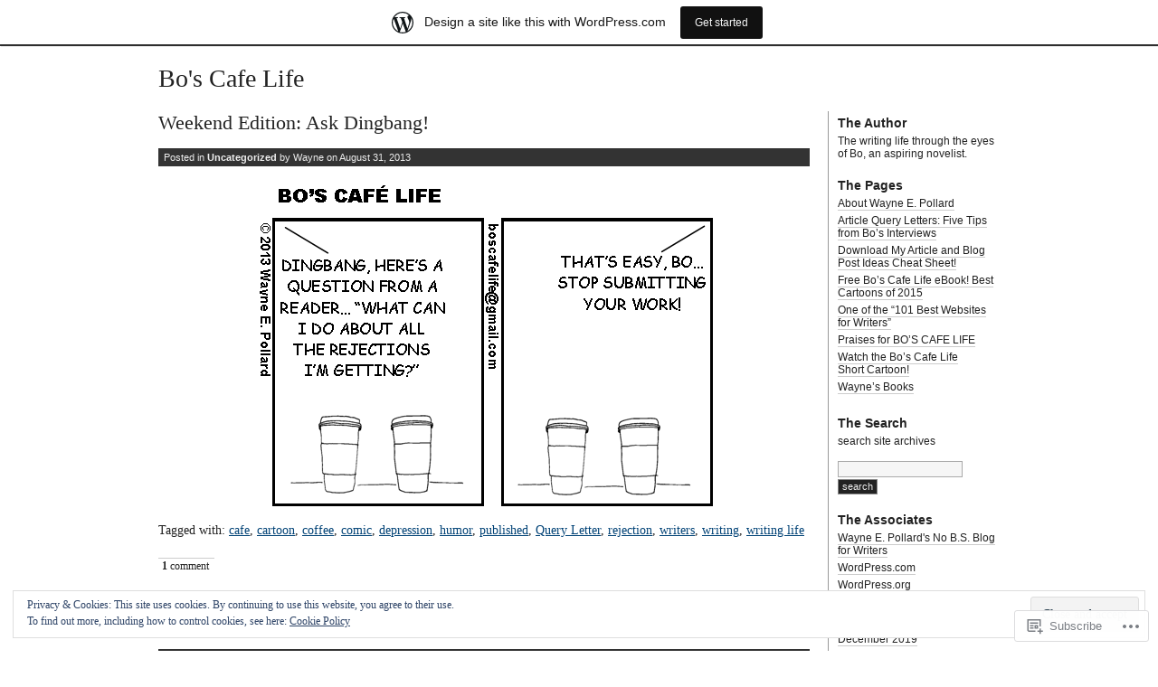

--- FILE ---
content_type: text/html; charset=UTF-8
request_url: https://boscafelife.wordpress.com/?s=ask+dingbang
body_size: 22405
content:
<!DOCTYPE html PUBLIC "-//W3C//DTD XHTML 1.0 Transitional//EN" "http://www.w3.org/TR/xhtml1/DTD/xhtml1-transitional.dtd">
<html xmlns="http://www.w3.org/1999/xhtml" lang="en">
<head profile="http://gmpg.org/xfn/11">
<meta http-equiv="Content-Type" content="text/html; charset=UTF-8" />
<title> ask dingbang | Search Results  | Bo&#039;s Cafe Life</title>
<link rel="stylesheet" href="https://s0.wp.com/wp-content/themes/pub/journalist-13/style.css?m=1741693332i" type="text/css" media="screen" />
<link rel="pingback" href="https://boscafelife.wordpress.com/xmlrpc.php" />
<meta name='robots' content='noindex, follow, max-image-preview:large' />
<link rel='dns-prefetch' href='//s0.wp.com' />
<link rel='dns-prefetch' href='//af.pubmine.com' />
<link rel="alternate" type="application/rss+xml" title="Bo&#039;s Cafe Life &raquo; Feed" href="https://boscafelife.wordpress.com/feed/" />
<link rel="alternate" type="application/rss+xml" title="Bo&#039;s Cafe Life &raquo; Comments Feed" href="https://boscafelife.wordpress.com/comments/feed/" />
<link rel="alternate" type="application/rss+xml" title="Bo&#039;s Cafe Life &raquo; Search Results for &#8220;ask dingbang&#8221; Feed" href="https://boscafelife.wordpress.com/search/ask+dingbang/feed/rss2/" />
	<script type="text/javascript">
		/* <![CDATA[ */
		function addLoadEvent(func) {
			var oldonload = window.onload;
			if (typeof window.onload != 'function') {
				window.onload = func;
			} else {
				window.onload = function () {
					oldonload();
					func();
				}
			}
		}
		/* ]]> */
	</script>
	<link crossorigin='anonymous' rel='stylesheet' id='all-css-0-1' href='/_static/??/wp-content/mu-plugins/widgets/eu-cookie-law/templates/style.css,/wp-content/blog-plugins/marketing-bar/css/marketing-bar.css?m=1761640963j&cssminify=yes' type='text/css' media='all' />
<style id='wp-emoji-styles-inline-css'>

	img.wp-smiley, img.emoji {
		display: inline !important;
		border: none !important;
		box-shadow: none !important;
		height: 1em !important;
		width: 1em !important;
		margin: 0 0.07em !important;
		vertical-align: -0.1em !important;
		background: none !important;
		padding: 0 !important;
	}
/*# sourceURL=wp-emoji-styles-inline-css */
</style>
<link crossorigin='anonymous' rel='stylesheet' id='all-css-2-1' href='/wp-content/plugins/gutenberg-core/v22.4.0/build/styles/block-library/style.min.css?m=1768935615i&cssminify=yes' type='text/css' media='all' />
<style id='wp-block-library-inline-css'>
.has-text-align-justify {
	text-align:justify;
}
.has-text-align-justify{text-align:justify;}

/*# sourceURL=wp-block-library-inline-css */
</style><style id='global-styles-inline-css'>
:root{--wp--preset--aspect-ratio--square: 1;--wp--preset--aspect-ratio--4-3: 4/3;--wp--preset--aspect-ratio--3-4: 3/4;--wp--preset--aspect-ratio--3-2: 3/2;--wp--preset--aspect-ratio--2-3: 2/3;--wp--preset--aspect-ratio--16-9: 16/9;--wp--preset--aspect-ratio--9-16: 9/16;--wp--preset--color--black: #000000;--wp--preset--color--cyan-bluish-gray: #abb8c3;--wp--preset--color--white: #ffffff;--wp--preset--color--pale-pink: #f78da7;--wp--preset--color--vivid-red: #cf2e2e;--wp--preset--color--luminous-vivid-orange: #ff6900;--wp--preset--color--luminous-vivid-amber: #fcb900;--wp--preset--color--light-green-cyan: #7bdcb5;--wp--preset--color--vivid-green-cyan: #00d084;--wp--preset--color--pale-cyan-blue: #8ed1fc;--wp--preset--color--vivid-cyan-blue: #0693e3;--wp--preset--color--vivid-purple: #9b51e0;--wp--preset--gradient--vivid-cyan-blue-to-vivid-purple: linear-gradient(135deg,rgb(6,147,227) 0%,rgb(155,81,224) 100%);--wp--preset--gradient--light-green-cyan-to-vivid-green-cyan: linear-gradient(135deg,rgb(122,220,180) 0%,rgb(0,208,130) 100%);--wp--preset--gradient--luminous-vivid-amber-to-luminous-vivid-orange: linear-gradient(135deg,rgb(252,185,0) 0%,rgb(255,105,0) 100%);--wp--preset--gradient--luminous-vivid-orange-to-vivid-red: linear-gradient(135deg,rgb(255,105,0) 0%,rgb(207,46,46) 100%);--wp--preset--gradient--very-light-gray-to-cyan-bluish-gray: linear-gradient(135deg,rgb(238,238,238) 0%,rgb(169,184,195) 100%);--wp--preset--gradient--cool-to-warm-spectrum: linear-gradient(135deg,rgb(74,234,220) 0%,rgb(151,120,209) 20%,rgb(207,42,186) 40%,rgb(238,44,130) 60%,rgb(251,105,98) 80%,rgb(254,248,76) 100%);--wp--preset--gradient--blush-light-purple: linear-gradient(135deg,rgb(255,206,236) 0%,rgb(152,150,240) 100%);--wp--preset--gradient--blush-bordeaux: linear-gradient(135deg,rgb(254,205,165) 0%,rgb(254,45,45) 50%,rgb(107,0,62) 100%);--wp--preset--gradient--luminous-dusk: linear-gradient(135deg,rgb(255,203,112) 0%,rgb(199,81,192) 50%,rgb(65,88,208) 100%);--wp--preset--gradient--pale-ocean: linear-gradient(135deg,rgb(255,245,203) 0%,rgb(182,227,212) 50%,rgb(51,167,181) 100%);--wp--preset--gradient--electric-grass: linear-gradient(135deg,rgb(202,248,128) 0%,rgb(113,206,126) 100%);--wp--preset--gradient--midnight: linear-gradient(135deg,rgb(2,3,129) 0%,rgb(40,116,252) 100%);--wp--preset--font-size--small: 13px;--wp--preset--font-size--medium: 20px;--wp--preset--font-size--large: 36px;--wp--preset--font-size--x-large: 42px;--wp--preset--font-family--albert-sans: 'Albert Sans', sans-serif;--wp--preset--font-family--alegreya: Alegreya, serif;--wp--preset--font-family--arvo: Arvo, serif;--wp--preset--font-family--bodoni-moda: 'Bodoni Moda', serif;--wp--preset--font-family--bricolage-grotesque: 'Bricolage Grotesque', sans-serif;--wp--preset--font-family--cabin: Cabin, sans-serif;--wp--preset--font-family--chivo: Chivo, sans-serif;--wp--preset--font-family--commissioner: Commissioner, sans-serif;--wp--preset--font-family--cormorant: Cormorant, serif;--wp--preset--font-family--courier-prime: 'Courier Prime', monospace;--wp--preset--font-family--crimson-pro: 'Crimson Pro', serif;--wp--preset--font-family--dm-mono: 'DM Mono', monospace;--wp--preset--font-family--dm-sans: 'DM Sans', sans-serif;--wp--preset--font-family--dm-serif-display: 'DM Serif Display', serif;--wp--preset--font-family--domine: Domine, serif;--wp--preset--font-family--eb-garamond: 'EB Garamond', serif;--wp--preset--font-family--epilogue: Epilogue, sans-serif;--wp--preset--font-family--fahkwang: Fahkwang, sans-serif;--wp--preset--font-family--figtree: Figtree, sans-serif;--wp--preset--font-family--fira-sans: 'Fira Sans', sans-serif;--wp--preset--font-family--fjalla-one: 'Fjalla One', sans-serif;--wp--preset--font-family--fraunces: Fraunces, serif;--wp--preset--font-family--gabarito: Gabarito, system-ui;--wp--preset--font-family--ibm-plex-mono: 'IBM Plex Mono', monospace;--wp--preset--font-family--ibm-plex-sans: 'IBM Plex Sans', sans-serif;--wp--preset--font-family--ibarra-real-nova: 'Ibarra Real Nova', serif;--wp--preset--font-family--instrument-serif: 'Instrument Serif', serif;--wp--preset--font-family--inter: Inter, sans-serif;--wp--preset--font-family--josefin-sans: 'Josefin Sans', sans-serif;--wp--preset--font-family--jost: Jost, sans-serif;--wp--preset--font-family--libre-baskerville: 'Libre Baskerville', serif;--wp--preset--font-family--libre-franklin: 'Libre Franklin', sans-serif;--wp--preset--font-family--literata: Literata, serif;--wp--preset--font-family--lora: Lora, serif;--wp--preset--font-family--merriweather: Merriweather, serif;--wp--preset--font-family--montserrat: Montserrat, sans-serif;--wp--preset--font-family--newsreader: Newsreader, serif;--wp--preset--font-family--noto-sans-mono: 'Noto Sans Mono', sans-serif;--wp--preset--font-family--nunito: Nunito, sans-serif;--wp--preset--font-family--open-sans: 'Open Sans', sans-serif;--wp--preset--font-family--overpass: Overpass, sans-serif;--wp--preset--font-family--pt-serif: 'PT Serif', serif;--wp--preset--font-family--petrona: Petrona, serif;--wp--preset--font-family--piazzolla: Piazzolla, serif;--wp--preset--font-family--playfair-display: 'Playfair Display', serif;--wp--preset--font-family--plus-jakarta-sans: 'Plus Jakarta Sans', sans-serif;--wp--preset--font-family--poppins: Poppins, sans-serif;--wp--preset--font-family--raleway: Raleway, sans-serif;--wp--preset--font-family--roboto: Roboto, sans-serif;--wp--preset--font-family--roboto-slab: 'Roboto Slab', serif;--wp--preset--font-family--rubik: Rubik, sans-serif;--wp--preset--font-family--rufina: Rufina, serif;--wp--preset--font-family--sora: Sora, sans-serif;--wp--preset--font-family--source-sans-3: 'Source Sans 3', sans-serif;--wp--preset--font-family--source-serif-4: 'Source Serif 4', serif;--wp--preset--font-family--space-mono: 'Space Mono', monospace;--wp--preset--font-family--syne: Syne, sans-serif;--wp--preset--font-family--texturina: Texturina, serif;--wp--preset--font-family--urbanist: Urbanist, sans-serif;--wp--preset--font-family--work-sans: 'Work Sans', sans-serif;--wp--preset--spacing--20: 0.44rem;--wp--preset--spacing--30: 0.67rem;--wp--preset--spacing--40: 1rem;--wp--preset--spacing--50: 1.5rem;--wp--preset--spacing--60: 2.25rem;--wp--preset--spacing--70: 3.38rem;--wp--preset--spacing--80: 5.06rem;--wp--preset--shadow--natural: 6px 6px 9px rgba(0, 0, 0, 0.2);--wp--preset--shadow--deep: 12px 12px 50px rgba(0, 0, 0, 0.4);--wp--preset--shadow--sharp: 6px 6px 0px rgba(0, 0, 0, 0.2);--wp--preset--shadow--outlined: 6px 6px 0px -3px rgb(255, 255, 255), 6px 6px rgb(0, 0, 0);--wp--preset--shadow--crisp: 6px 6px 0px rgb(0, 0, 0);}:where(body) { margin: 0; }:where(.is-layout-flex){gap: 0.5em;}:where(.is-layout-grid){gap: 0.5em;}body .is-layout-flex{display: flex;}.is-layout-flex{flex-wrap: wrap;align-items: center;}.is-layout-flex > :is(*, div){margin: 0;}body .is-layout-grid{display: grid;}.is-layout-grid > :is(*, div){margin: 0;}body{padding-top: 0px;padding-right: 0px;padding-bottom: 0px;padding-left: 0px;}:root :where(.wp-element-button, .wp-block-button__link){background-color: #32373c;border-width: 0;color: #fff;font-family: inherit;font-size: inherit;font-style: inherit;font-weight: inherit;letter-spacing: inherit;line-height: inherit;padding-top: calc(0.667em + 2px);padding-right: calc(1.333em + 2px);padding-bottom: calc(0.667em + 2px);padding-left: calc(1.333em + 2px);text-decoration: none;text-transform: inherit;}.has-black-color{color: var(--wp--preset--color--black) !important;}.has-cyan-bluish-gray-color{color: var(--wp--preset--color--cyan-bluish-gray) !important;}.has-white-color{color: var(--wp--preset--color--white) !important;}.has-pale-pink-color{color: var(--wp--preset--color--pale-pink) !important;}.has-vivid-red-color{color: var(--wp--preset--color--vivid-red) !important;}.has-luminous-vivid-orange-color{color: var(--wp--preset--color--luminous-vivid-orange) !important;}.has-luminous-vivid-amber-color{color: var(--wp--preset--color--luminous-vivid-amber) !important;}.has-light-green-cyan-color{color: var(--wp--preset--color--light-green-cyan) !important;}.has-vivid-green-cyan-color{color: var(--wp--preset--color--vivid-green-cyan) !important;}.has-pale-cyan-blue-color{color: var(--wp--preset--color--pale-cyan-blue) !important;}.has-vivid-cyan-blue-color{color: var(--wp--preset--color--vivid-cyan-blue) !important;}.has-vivid-purple-color{color: var(--wp--preset--color--vivid-purple) !important;}.has-black-background-color{background-color: var(--wp--preset--color--black) !important;}.has-cyan-bluish-gray-background-color{background-color: var(--wp--preset--color--cyan-bluish-gray) !important;}.has-white-background-color{background-color: var(--wp--preset--color--white) !important;}.has-pale-pink-background-color{background-color: var(--wp--preset--color--pale-pink) !important;}.has-vivid-red-background-color{background-color: var(--wp--preset--color--vivid-red) !important;}.has-luminous-vivid-orange-background-color{background-color: var(--wp--preset--color--luminous-vivid-orange) !important;}.has-luminous-vivid-amber-background-color{background-color: var(--wp--preset--color--luminous-vivid-amber) !important;}.has-light-green-cyan-background-color{background-color: var(--wp--preset--color--light-green-cyan) !important;}.has-vivid-green-cyan-background-color{background-color: var(--wp--preset--color--vivid-green-cyan) !important;}.has-pale-cyan-blue-background-color{background-color: var(--wp--preset--color--pale-cyan-blue) !important;}.has-vivid-cyan-blue-background-color{background-color: var(--wp--preset--color--vivid-cyan-blue) !important;}.has-vivid-purple-background-color{background-color: var(--wp--preset--color--vivid-purple) !important;}.has-black-border-color{border-color: var(--wp--preset--color--black) !important;}.has-cyan-bluish-gray-border-color{border-color: var(--wp--preset--color--cyan-bluish-gray) !important;}.has-white-border-color{border-color: var(--wp--preset--color--white) !important;}.has-pale-pink-border-color{border-color: var(--wp--preset--color--pale-pink) !important;}.has-vivid-red-border-color{border-color: var(--wp--preset--color--vivid-red) !important;}.has-luminous-vivid-orange-border-color{border-color: var(--wp--preset--color--luminous-vivid-orange) !important;}.has-luminous-vivid-amber-border-color{border-color: var(--wp--preset--color--luminous-vivid-amber) !important;}.has-light-green-cyan-border-color{border-color: var(--wp--preset--color--light-green-cyan) !important;}.has-vivid-green-cyan-border-color{border-color: var(--wp--preset--color--vivid-green-cyan) !important;}.has-pale-cyan-blue-border-color{border-color: var(--wp--preset--color--pale-cyan-blue) !important;}.has-vivid-cyan-blue-border-color{border-color: var(--wp--preset--color--vivid-cyan-blue) !important;}.has-vivid-purple-border-color{border-color: var(--wp--preset--color--vivid-purple) !important;}.has-vivid-cyan-blue-to-vivid-purple-gradient-background{background: var(--wp--preset--gradient--vivid-cyan-blue-to-vivid-purple) !important;}.has-light-green-cyan-to-vivid-green-cyan-gradient-background{background: var(--wp--preset--gradient--light-green-cyan-to-vivid-green-cyan) !important;}.has-luminous-vivid-amber-to-luminous-vivid-orange-gradient-background{background: var(--wp--preset--gradient--luminous-vivid-amber-to-luminous-vivid-orange) !important;}.has-luminous-vivid-orange-to-vivid-red-gradient-background{background: var(--wp--preset--gradient--luminous-vivid-orange-to-vivid-red) !important;}.has-very-light-gray-to-cyan-bluish-gray-gradient-background{background: var(--wp--preset--gradient--very-light-gray-to-cyan-bluish-gray) !important;}.has-cool-to-warm-spectrum-gradient-background{background: var(--wp--preset--gradient--cool-to-warm-spectrum) !important;}.has-blush-light-purple-gradient-background{background: var(--wp--preset--gradient--blush-light-purple) !important;}.has-blush-bordeaux-gradient-background{background: var(--wp--preset--gradient--blush-bordeaux) !important;}.has-luminous-dusk-gradient-background{background: var(--wp--preset--gradient--luminous-dusk) !important;}.has-pale-ocean-gradient-background{background: var(--wp--preset--gradient--pale-ocean) !important;}.has-electric-grass-gradient-background{background: var(--wp--preset--gradient--electric-grass) !important;}.has-midnight-gradient-background{background: var(--wp--preset--gradient--midnight) !important;}.has-small-font-size{font-size: var(--wp--preset--font-size--small) !important;}.has-medium-font-size{font-size: var(--wp--preset--font-size--medium) !important;}.has-large-font-size{font-size: var(--wp--preset--font-size--large) !important;}.has-x-large-font-size{font-size: var(--wp--preset--font-size--x-large) !important;}.has-albert-sans-font-family{font-family: var(--wp--preset--font-family--albert-sans) !important;}.has-alegreya-font-family{font-family: var(--wp--preset--font-family--alegreya) !important;}.has-arvo-font-family{font-family: var(--wp--preset--font-family--arvo) !important;}.has-bodoni-moda-font-family{font-family: var(--wp--preset--font-family--bodoni-moda) !important;}.has-bricolage-grotesque-font-family{font-family: var(--wp--preset--font-family--bricolage-grotesque) !important;}.has-cabin-font-family{font-family: var(--wp--preset--font-family--cabin) !important;}.has-chivo-font-family{font-family: var(--wp--preset--font-family--chivo) !important;}.has-commissioner-font-family{font-family: var(--wp--preset--font-family--commissioner) !important;}.has-cormorant-font-family{font-family: var(--wp--preset--font-family--cormorant) !important;}.has-courier-prime-font-family{font-family: var(--wp--preset--font-family--courier-prime) !important;}.has-crimson-pro-font-family{font-family: var(--wp--preset--font-family--crimson-pro) !important;}.has-dm-mono-font-family{font-family: var(--wp--preset--font-family--dm-mono) !important;}.has-dm-sans-font-family{font-family: var(--wp--preset--font-family--dm-sans) !important;}.has-dm-serif-display-font-family{font-family: var(--wp--preset--font-family--dm-serif-display) !important;}.has-domine-font-family{font-family: var(--wp--preset--font-family--domine) !important;}.has-eb-garamond-font-family{font-family: var(--wp--preset--font-family--eb-garamond) !important;}.has-epilogue-font-family{font-family: var(--wp--preset--font-family--epilogue) !important;}.has-fahkwang-font-family{font-family: var(--wp--preset--font-family--fahkwang) !important;}.has-figtree-font-family{font-family: var(--wp--preset--font-family--figtree) !important;}.has-fira-sans-font-family{font-family: var(--wp--preset--font-family--fira-sans) !important;}.has-fjalla-one-font-family{font-family: var(--wp--preset--font-family--fjalla-one) !important;}.has-fraunces-font-family{font-family: var(--wp--preset--font-family--fraunces) !important;}.has-gabarito-font-family{font-family: var(--wp--preset--font-family--gabarito) !important;}.has-ibm-plex-mono-font-family{font-family: var(--wp--preset--font-family--ibm-plex-mono) !important;}.has-ibm-plex-sans-font-family{font-family: var(--wp--preset--font-family--ibm-plex-sans) !important;}.has-ibarra-real-nova-font-family{font-family: var(--wp--preset--font-family--ibarra-real-nova) !important;}.has-instrument-serif-font-family{font-family: var(--wp--preset--font-family--instrument-serif) !important;}.has-inter-font-family{font-family: var(--wp--preset--font-family--inter) !important;}.has-josefin-sans-font-family{font-family: var(--wp--preset--font-family--josefin-sans) !important;}.has-jost-font-family{font-family: var(--wp--preset--font-family--jost) !important;}.has-libre-baskerville-font-family{font-family: var(--wp--preset--font-family--libre-baskerville) !important;}.has-libre-franklin-font-family{font-family: var(--wp--preset--font-family--libre-franklin) !important;}.has-literata-font-family{font-family: var(--wp--preset--font-family--literata) !important;}.has-lora-font-family{font-family: var(--wp--preset--font-family--lora) !important;}.has-merriweather-font-family{font-family: var(--wp--preset--font-family--merriweather) !important;}.has-montserrat-font-family{font-family: var(--wp--preset--font-family--montserrat) !important;}.has-newsreader-font-family{font-family: var(--wp--preset--font-family--newsreader) !important;}.has-noto-sans-mono-font-family{font-family: var(--wp--preset--font-family--noto-sans-mono) !important;}.has-nunito-font-family{font-family: var(--wp--preset--font-family--nunito) !important;}.has-open-sans-font-family{font-family: var(--wp--preset--font-family--open-sans) !important;}.has-overpass-font-family{font-family: var(--wp--preset--font-family--overpass) !important;}.has-pt-serif-font-family{font-family: var(--wp--preset--font-family--pt-serif) !important;}.has-petrona-font-family{font-family: var(--wp--preset--font-family--petrona) !important;}.has-piazzolla-font-family{font-family: var(--wp--preset--font-family--piazzolla) !important;}.has-playfair-display-font-family{font-family: var(--wp--preset--font-family--playfair-display) !important;}.has-plus-jakarta-sans-font-family{font-family: var(--wp--preset--font-family--plus-jakarta-sans) !important;}.has-poppins-font-family{font-family: var(--wp--preset--font-family--poppins) !important;}.has-raleway-font-family{font-family: var(--wp--preset--font-family--raleway) !important;}.has-roboto-font-family{font-family: var(--wp--preset--font-family--roboto) !important;}.has-roboto-slab-font-family{font-family: var(--wp--preset--font-family--roboto-slab) !important;}.has-rubik-font-family{font-family: var(--wp--preset--font-family--rubik) !important;}.has-rufina-font-family{font-family: var(--wp--preset--font-family--rufina) !important;}.has-sora-font-family{font-family: var(--wp--preset--font-family--sora) !important;}.has-source-sans-3-font-family{font-family: var(--wp--preset--font-family--source-sans-3) !important;}.has-source-serif-4-font-family{font-family: var(--wp--preset--font-family--source-serif-4) !important;}.has-space-mono-font-family{font-family: var(--wp--preset--font-family--space-mono) !important;}.has-syne-font-family{font-family: var(--wp--preset--font-family--syne) !important;}.has-texturina-font-family{font-family: var(--wp--preset--font-family--texturina) !important;}.has-urbanist-font-family{font-family: var(--wp--preset--font-family--urbanist) !important;}.has-work-sans-font-family{font-family: var(--wp--preset--font-family--work-sans) !important;}
/*# sourceURL=global-styles-inline-css */
</style>

<style id='classic-theme-styles-inline-css'>
.wp-block-button__link{background-color:#32373c;border-radius:9999px;box-shadow:none;color:#fff;font-size:1.125em;padding:calc(.667em + 2px) calc(1.333em + 2px);text-decoration:none}.wp-block-file__button{background:#32373c;color:#fff}.wp-block-accordion-heading{margin:0}.wp-block-accordion-heading__toggle{background-color:inherit!important;color:inherit!important}.wp-block-accordion-heading__toggle:not(:focus-visible){outline:none}.wp-block-accordion-heading__toggle:focus,.wp-block-accordion-heading__toggle:hover{background-color:inherit!important;border:none;box-shadow:none;color:inherit;padding:var(--wp--preset--spacing--20,1em) 0;text-decoration:none}.wp-block-accordion-heading__toggle:focus-visible{outline:auto;outline-offset:0}
/*# sourceURL=/wp-content/plugins/gutenberg-core/v22.4.0/build/styles/block-library/classic.min.css */
</style>
<link crossorigin='anonymous' rel='stylesheet' id='all-css-4-1' href='/_static/??-eJx9j8EOwiAMhl/IQphG58H4LIxVRCkQylx8e7uLzssuTf/m+5pWzwVcTg1T0yVOPiTWLg8xuyfrTpleGeBAJSJUfKmDHgO3LwHc3hGVY97p1SKa4Lerosyp2LYQhGOwGJEE29LmIg4MQ6nIDFIpTATtLiJveRXlMC+t10Kt4pbkMYO8Y1vI6S/ALdpQF/VKF3PsTb/vuvPp8QGGwHIv&cssminify=yes' type='text/css' media='all' />
<style id='jetpack-global-styles-frontend-style-inline-css'>
:root { --font-headings: unset; --font-base: unset; --font-headings-default: -apple-system,BlinkMacSystemFont,"Segoe UI",Roboto,Oxygen-Sans,Ubuntu,Cantarell,"Helvetica Neue",sans-serif; --font-base-default: -apple-system,BlinkMacSystemFont,"Segoe UI",Roboto,Oxygen-Sans,Ubuntu,Cantarell,"Helvetica Neue",sans-serif;}
/*# sourceURL=jetpack-global-styles-frontend-style-inline-css */
</style>
<link crossorigin='anonymous' rel='stylesheet' id='all-css-6-1' href='/wp-content/themes/h4/global.css?m=1420737423i&cssminify=yes' type='text/css' media='all' />
<script type="text/javascript" id="wpcom-actionbar-placeholder-js-extra">
/* <![CDATA[ */
var actionbardata = {"siteID":"10854903","postID":"0","siteURL":"https://boscafelife.wordpress.com","xhrURL":"https://boscafelife.wordpress.com/wp-admin/admin-ajax.php","nonce":"790e1839d9","isLoggedIn":"","statusMessage":"","subsEmailDefault":"instantly","proxyScriptUrl":"https://s0.wp.com/wp-content/js/wpcom-proxy-request.js?m=1513050504i&amp;ver=20211021","i18n":{"followedText":"New posts from this site will now appear in your \u003Ca href=\"https://wordpress.com/reader\"\u003EReader\u003C/a\u003E","foldBar":"Collapse this bar","unfoldBar":"Expand this bar","shortLinkCopied":"Shortlink copied to clipboard."}};
//# sourceURL=wpcom-actionbar-placeholder-js-extra
/* ]]> */
</script>
<script type="text/javascript" id="jetpack-mu-wpcom-settings-js-before">
/* <![CDATA[ */
var JETPACK_MU_WPCOM_SETTINGS = {"assetsUrl":"https://s0.wp.com/wp-content/mu-plugins/jetpack-mu-wpcom-plugin/sun/jetpack_vendor/automattic/jetpack-mu-wpcom/src/build/"};
//# sourceURL=jetpack-mu-wpcom-settings-js-before
/* ]]> */
</script>
<script crossorigin='anonymous' type='text/javascript'  src='/_static/??/wp-content/js/rlt-proxy.js,/wp-content/blog-plugins/wordads-classes/js/cmp/v2/cmp-non-gdpr.js?m=1720530689j'></script>
<script type="text/javascript" id="rlt-proxy-js-after">
/* <![CDATA[ */
	rltInitialize( {"token":null,"iframeOrigins":["https:\/\/widgets.wp.com"]} );
//# sourceURL=rlt-proxy-js-after
/* ]]> */
</script>
<link rel="EditURI" type="application/rsd+xml" title="RSD" href="https://boscafelife.wordpress.com/xmlrpc.php?rsd" />
<meta name="generator" content="WordPress.com" />

<!-- Jetpack Open Graph Tags -->
<meta property="og:title" content="Search Results for &#8220;ask dingbang&#8221; &#8211; Bo&#039;s Cafe Life" />
<meta property="og:site_name" content="Bo&#039;s Cafe Life" />
<meta property="og:image" content="https://secure.gravatar.com/blavatar/a6fc6de4670c005db88012882d2ef462d296854c47e461f71d642f17c77aad7e?s=200&#038;ts=1769207855" />
<meta property="og:image:width" content="200" />
<meta property="og:image:height" content="200" />
<meta property="og:image:alt" content="" />
<meta property="og:locale" content="en_US" />
<meta property="fb:app_id" content="249643311490" />

<!-- End Jetpack Open Graph Tags -->
<link rel="shortcut icon" type="image/x-icon" href="https://secure.gravatar.com/blavatar/a6fc6de4670c005db88012882d2ef462d296854c47e461f71d642f17c77aad7e?s=32" sizes="16x16" />
<link rel="icon" type="image/x-icon" href="https://secure.gravatar.com/blavatar/a6fc6de4670c005db88012882d2ef462d296854c47e461f71d642f17c77aad7e?s=32" sizes="16x16" />
<link rel="apple-touch-icon" href="https://secure.gravatar.com/blavatar/a6fc6de4670c005db88012882d2ef462d296854c47e461f71d642f17c77aad7e?s=114" />
<link rel='openid.server' href='https://boscafelife.wordpress.com/?openidserver=1' />
<link rel='openid.delegate' href='https://boscafelife.wordpress.com/' />
<link rel="search" type="application/opensearchdescription+xml" href="https://boscafelife.wordpress.com/osd.xml" title="Bo&#039;s Cafe Life" />
<link rel="search" type="application/opensearchdescription+xml" href="https://s1.wp.com/opensearch.xml" title="WordPress.com" />
		<style id="wpcom-hotfix-masterbar-style">
			@media screen and (min-width: 783px) {
				#wpadminbar .quicklinks li#wp-admin-bar-my-account.with-avatar > a img {
					margin-top: 5px;
				}
			}
		</style>
		<meta name="description" content="The writing life through the eyes of Bo, an aspiring novelist." />
<script type="text/javascript">
/* <![CDATA[ */
var wa_client = {}; wa_client.cmd = []; wa_client.config = { 'blog_id': 10854903, 'blog_language': 'en', 'is_wordads': false, 'hosting_type': 0, 'afp_account_id': null, 'afp_host_id': 5038568878849053, 'theme': 'pub/journalist-13', '_': { 'title': 'Advertisement', 'privacy_settings': 'Privacy Settings' }, 'formats': [ 'belowpost', 'bottom_sticky', 'sidebar_sticky_right', 'sidebar', 'gutenberg_rectangle', 'gutenberg_leaderboard', 'gutenberg_mobile_leaderboard', 'gutenberg_skyscraper' ] };
/* ]]> */
</script>
		<script type="text/javascript">

			window.doNotSellCallback = function() {

				var linkElements = [
					'a[href="https://wordpress.com/?ref=footer_blog"]',
					'a[href="https://wordpress.com/?ref=footer_website"]',
					'a[href="https://wordpress.com/?ref=vertical_footer"]',
					'a[href^="https://wordpress.com/?ref=footer_segment_"]',
				].join(',');

				var dnsLink = document.createElement( 'a' );
				dnsLink.href = 'https://wordpress.com/advertising-program-optout/';
				dnsLink.classList.add( 'do-not-sell-link' );
				dnsLink.rel = 'nofollow';
				dnsLink.style.marginLeft = '0.5em';
				dnsLink.textContent = 'Do Not Sell or Share My Personal Information';

				var creditLinks = document.querySelectorAll( linkElements );

				if ( 0 === creditLinks.length ) {
					return false;
				}

				Array.prototype.forEach.call( creditLinks, function( el ) {
					el.insertAdjacentElement( 'afterend', dnsLink );
				});

				return true;
			};

		</script>
		<script type="text/javascript">
	window.google_analytics_uacct = "UA-52447-2";
</script>

<script type="text/javascript">
	var _gaq = _gaq || [];
	_gaq.push(['_setAccount', 'UA-52447-2']);
	_gaq.push(['_gat._anonymizeIp']);
	_gaq.push(['_setDomainName', 'wordpress.com']);
	_gaq.push(['_initData']);
	_gaq.push(['_trackPageview']);

	(function() {
		var ga = document.createElement('script'); ga.type = 'text/javascript'; ga.async = true;
		ga.src = ('https:' == document.location.protocol ? 'https://ssl' : 'http://www') + '.google-analytics.com/ga.js';
		(document.getElementsByTagName('head')[0] || document.getElementsByTagName('body')[0]).appendChild(ga);
	})();
</script>
<link crossorigin='anonymous' rel='stylesheet' id='all-css-0-3' href='/_static/??-eJyNjM0KgzAQBl9I/ag/lR6KjyK6LhJNNsHN4uuXQuvZ4wzD4EwlRcksGcHK5G11otg4p4n2H0NNMDohzD7SrtDTJT4qUi1wexDiYp4VNB3RlP3V/MX3N4T3o++aun892277AK5vOq4=&cssminify=yes' type='text/css' media='all' />
</head>

<body class="search search-results wp-theme-pubjournalist-13 customizer-styles-applied jetpack-reblog-enabled has-marketing-bar has-marketing-bar-theme-the-journalist-1-3">
<div id="container">
<div id="skip">
	<p><a href="#content" title="Skip to site content">Skip to content</a></p>
	<p><a href="#search" title="Skip to search" accesskey="s">Skip to search - Accesskey = s</a></p>
</div>
	<h1><a href="https://boscafelife.wordpress.com/">Bo&#039;s Cafe Life</a></h1>

<div id="content">
<div class="post-6001 post type-post status-publish format-image hentry category-uncategorized tag-cafe tag-cartoon tag-coffee tag-comic tag-depression tag-humor tag-published tag-query-letter tag-rejection tag-writers tag-writing tag-writing-life post_format-post-format-image">
		<h2 id="post-6001">
					<a href="https://boscafelife.wordpress.com/2013/08/31/weekend-edition-ask-dingbang/" rel="bookmark">Weekend Edition: Ask&nbsp;Dingbang!</a>
			</h2>
	<div class="meta">
		Posted in <a href="https://boscafelife.wordpress.com/category/uncategorized/" rel="category tag">Uncategorized</a> by Wayne on August 31, 2013	</div>
	<div class="main">
		<p><a href="https://boscafelife.wordpress.com/wp-content/uploads/2013/08/ask-dingbang-rejections.png"><img data-attachment-id="6002" data-permalink="https://boscafelife.wordpress.com/2013/08/31/weekend-edition-ask-dingbang/ask-dingbang-rejections/" data-orig-file="https://boscafelife.wordpress.com/wp-content/uploads/2013/08/ask-dingbang-rejections.png" data-orig-size="518,367" data-comments-opened="1" data-image-meta="{&quot;aperture&quot;:&quot;0&quot;,&quot;credit&quot;:&quot;&quot;,&quot;camera&quot;:&quot;&quot;,&quot;caption&quot;:&quot;&quot;,&quot;created_timestamp&quot;:&quot;0&quot;,&quot;copyright&quot;:&quot;&quot;,&quot;focal_length&quot;:&quot;0&quot;,&quot;iso&quot;:&quot;0&quot;,&quot;shutter_speed&quot;:&quot;0&quot;,&quot;title&quot;:&quot;&quot;}" data-image-title="Ask Dingbang-Rejections" data-image-description="" data-image-caption="" data-medium-file="https://boscafelife.wordpress.com/wp-content/uploads/2013/08/ask-dingbang-rejections.png?w=300" data-large-file="https://boscafelife.wordpress.com/wp-content/uploads/2013/08/ask-dingbang-rejections.png?w=518" class="aligncenter size-full wp-image-6002" alt="Ask Dingbang-Rejections" src="https://boscafelife.wordpress.com/wp-content/uploads/2013/08/ask-dingbang-rejections.png?w=720"   srcset="https://boscafelife.wordpress.com/wp-content/uploads/2013/08/ask-dingbang-rejections.png 518w, https://boscafelife.wordpress.com/wp-content/uploads/2013/08/ask-dingbang-rejections.png?w=150&amp;h=106 150w, https://boscafelife.wordpress.com/wp-content/uploads/2013/08/ask-dingbang-rejections.png?w=300&amp;h=213 300w" sizes="(max-width: 518px) 100vw, 518px" /></a></p>
	</div>
			<div class="tags">
		Tagged with: <a href="https://boscafelife.wordpress.com/tag/cafe/" rel="tag">cafe</a>, <a href="https://boscafelife.wordpress.com/tag/cartoon/" rel="tag">cartoon</a>, <a href="https://boscafelife.wordpress.com/tag/coffee/" rel="tag">coffee</a>, <a href="https://boscafelife.wordpress.com/tag/comic/" rel="tag">comic</a>, <a href="https://boscafelife.wordpress.com/tag/depression/" rel="tag">depression</a>, <a href="https://boscafelife.wordpress.com/tag/humor/" rel="tag">humor</a>, <a href="https://boscafelife.wordpress.com/tag/published/" rel="tag">published</a>, <a href="https://boscafelife.wordpress.com/tag/query-letter/" rel="tag">Query Letter</a>, <a href="https://boscafelife.wordpress.com/tag/rejection/" rel="tag">rejection</a>, <a href="https://boscafelife.wordpress.com/tag/writers/" rel="tag">writers</a>, <a href="https://boscafelife.wordpress.com/tag/writing/" rel="tag">writing</a>, <a href="https://boscafelife.wordpress.com/tag/writing-life/" rel="tag">writing life</a> 		</div>
		<div class="comments">
				<p><a href="https://boscafelife.wordpress.com/2013/08/31/weekend-edition-ask-dingbang/#comments"><strong>1</strong> comment</a></p>
	</div>
</div>

<div class="navigation">
</div>


<div class="post-2743 post type-post status-publish format-standard hentry category-uncategorized tag-cafe tag-cartoon tag-chai tag-coffee tag-comic tag-depression tag-editor tag-humor tag-inspiration tag-latte tag-manuscript tag-published tag-query-letter tag-rejection tag-starving-artist tag-writer tag-writers-block tag-writers tag-writing tag-writing-life">
		<h2 id="post-2743">
					<a href="https://boscafelife.wordpress.com/2011/07/15/ask-dingbang-5/" rel="bookmark">Ask Dingbang!</a>
			</h2>
	<div class="meta">
		Posted in <a href="https://boscafelife.wordpress.com/category/uncategorized/" rel="category tag">Uncategorized</a> by Wayne on July 15, 2011	</div>
	<div class="main">
		<p>&nbsp;</p>
<p><a href="https://boscafelife.wordpress.com/wp-content/uploads/2011/07/ask-dingbang-inspiration1.png"><img data-attachment-id="2747" data-permalink="https://boscafelife.wordpress.com/2011/07/15/ask-dingbang-5/ask-dingbang-inspiration-2/" data-orig-file="https://boscafelife.wordpress.com/wp-content/uploads/2011/07/ask-dingbang-inspiration1.png" data-orig-size="637,825" data-comments-opened="1" data-image-meta="{&quot;aperture&quot;:&quot;0&quot;,&quot;credit&quot;:&quot;&quot;,&quot;camera&quot;:&quot;&quot;,&quot;caption&quot;:&quot;&quot;,&quot;created_timestamp&quot;:&quot;0&quot;,&quot;copyright&quot;:&quot;&quot;,&quot;focal_length&quot;:&quot;0&quot;,&quot;iso&quot;:&quot;0&quot;,&quot;shutter_speed&quot;:&quot;0&quot;,&quot;title&quot;:&quot;&quot;}" data-image-title="Ask Dingbang-Inspiration" data-image-description="" data-image-caption="" data-medium-file="https://boscafelife.wordpress.com/wp-content/uploads/2011/07/ask-dingbang-inspiration1.png?w=232" data-large-file="https://boscafelife.wordpress.com/wp-content/uploads/2011/07/ask-dingbang-inspiration1.png?w=637" class="aligncenter size-full wp-image-2747" title="Ask Dingbang-Inspiration" src="https://boscafelife.wordpress.com/wp-content/uploads/2011/07/ask-dingbang-inspiration1.png?w=720" alt=""   srcset="https://boscafelife.wordpress.com/wp-content/uploads/2011/07/ask-dingbang-inspiration1.png 637w, https://boscafelife.wordpress.com/wp-content/uploads/2011/07/ask-dingbang-inspiration1.png?w=116&amp;h=150 116w, https://boscafelife.wordpress.com/wp-content/uploads/2011/07/ask-dingbang-inspiration1.png?w=232&amp;h=300 232w" sizes="(max-width: 637px) 100vw, 637px" /></a></p>
<p><strong>Post YOUR question for Dingbang in the Comments section and if it&#8217;s chosen, you&#8217;ll get a special Bo&#8217;s Cafe Life gift!</strong></p>
	</div>
			<div class="tags">
		Tagged with: <a href="https://boscafelife.wordpress.com/tag/cafe/" rel="tag">cafe</a>, <a href="https://boscafelife.wordpress.com/tag/cartoon/" rel="tag">cartoon</a>, <a href="https://boscafelife.wordpress.com/tag/chai/" rel="tag">chai</a>, <a href="https://boscafelife.wordpress.com/tag/coffee/" rel="tag">coffee</a>, <a href="https://boscafelife.wordpress.com/tag/comic/" rel="tag">comic</a>, <a href="https://boscafelife.wordpress.com/tag/depression/" rel="tag">depression</a>, <a href="https://boscafelife.wordpress.com/tag/editor/" rel="tag">editor</a>, <a href="https://boscafelife.wordpress.com/tag/humor/" rel="tag">humor</a>, <a href="https://boscafelife.wordpress.com/tag/inspiration/" rel="tag">inspiration</a>, <a href="https://boscafelife.wordpress.com/tag/latte/" rel="tag">latte</a>, <a href="https://boscafelife.wordpress.com/tag/manuscript/" rel="tag">manuscript</a>, <a href="https://boscafelife.wordpress.com/tag/published/" rel="tag">published</a>, <a href="https://boscafelife.wordpress.com/tag/query-letter/" rel="tag">Query Letter</a>, <a href="https://boscafelife.wordpress.com/tag/rejection/" rel="tag">rejection</a>, <a href="https://boscafelife.wordpress.com/tag/starving-artist/" rel="tag">starving artist</a>, <a href="https://boscafelife.wordpress.com/tag/writer/" rel="tag">writer</a>, <a href="https://boscafelife.wordpress.com/tag/writers-block/" rel="tag">writer's block</a>, <a href="https://boscafelife.wordpress.com/tag/writers/" rel="tag">writers</a>, <a href="https://boscafelife.wordpress.com/tag/writing/" rel="tag">writing</a>, <a href="https://boscafelife.wordpress.com/tag/writing-life/" rel="tag">writing life</a> 		</div>
		<div class="comments">
				<p><a href="https://boscafelife.wordpress.com/2011/07/15/ask-dingbang-5/#comments"><strong>3</strong> comments</a></p>
	</div>
</div>

<div class="navigation">
</div>


<div class="post-2722 post type-post status-publish format-standard hentry category-uncategorized tag-ask-dingbang tag-barista tag-blogger tag-cafe tag-cartoon tag-chai tag-coffee tag-coffeehouses tag-comic tag-depression tag-editor tag-humor tag-latte tag-manuscript tag-published tag-query-letter tag-rejection tag-starving-artist tag-writer tag-writers-block tag-writers tag-writing tag-writing-life">
		<h2 id="post-2722">
					<a href="https://boscafelife.wordpress.com/2011/07/11/ask-dingbang-4/" rel="bookmark">Ask Dingbang!</a>
			</h2>
	<div class="meta">
		Posted in <a href="https://boscafelife.wordpress.com/category/uncategorized/" rel="category tag">Uncategorized</a> by Wayne on July 11, 2011	</div>
	<div class="main">
		<p><a href="https://boscafelife.wordpress.com/wp-content/uploads/2011/07/ask-dingbang-using-tables1.png"><img data-attachment-id="2726" data-permalink="https://boscafelife.wordpress.com/2011/07/11/ask-dingbang-4/ask-dingbang-using-tables-2/" data-orig-file="https://boscafelife.wordpress.com/wp-content/uploads/2011/07/ask-dingbang-using-tables1.png" data-orig-size="637,825" data-comments-opened="1" data-image-meta="{&quot;aperture&quot;:&quot;0&quot;,&quot;credit&quot;:&quot;&quot;,&quot;camera&quot;:&quot;&quot;,&quot;caption&quot;:&quot;&quot;,&quot;created_timestamp&quot;:&quot;0&quot;,&quot;copyright&quot;:&quot;&quot;,&quot;focal_length&quot;:&quot;0&quot;,&quot;iso&quot;:&quot;0&quot;,&quot;shutter_speed&quot;:&quot;0&quot;,&quot;title&quot;:&quot;&quot;}" data-image-title="Ask Dingbang-Using Tables" data-image-description="" data-image-caption="" data-medium-file="https://boscafelife.wordpress.com/wp-content/uploads/2011/07/ask-dingbang-using-tables1.png?w=232" data-large-file="https://boscafelife.wordpress.com/wp-content/uploads/2011/07/ask-dingbang-using-tables1.png?w=637" class="aligncenter size-full wp-image-2726" title="Ask Dingbang-Using Tables" src="https://boscafelife.wordpress.com/wp-content/uploads/2011/07/ask-dingbang-using-tables1.png?w=720" alt=""   srcset="https://boscafelife.wordpress.com/wp-content/uploads/2011/07/ask-dingbang-using-tables1.png 637w, https://boscafelife.wordpress.com/wp-content/uploads/2011/07/ask-dingbang-using-tables1.png?w=116&amp;h=150 116w, https://boscafelife.wordpress.com/wp-content/uploads/2011/07/ask-dingbang-using-tables1.png?w=232&amp;h=300 232w" sizes="(max-width: 637px) 100vw, 637px" /></a></p>
	</div>
			<div class="tags">
		Tagged with: <a href="https://boscafelife.wordpress.com/tag/ask-dingbang/" rel="tag">Ask Dingbang</a>, <a href="https://boscafelife.wordpress.com/tag/barista/" rel="tag">barista</a>, <a href="https://boscafelife.wordpress.com/tag/blogger/" rel="tag">blogger</a>, <a href="https://boscafelife.wordpress.com/tag/cafe/" rel="tag">cafe</a>, <a href="https://boscafelife.wordpress.com/tag/cartoon/" rel="tag">cartoon</a>, <a href="https://boscafelife.wordpress.com/tag/chai/" rel="tag">chai</a>, <a href="https://boscafelife.wordpress.com/tag/coffee/" rel="tag">coffee</a>, <a href="https://boscafelife.wordpress.com/tag/coffeehouses/" rel="tag">coffeehouses</a>, <a href="https://boscafelife.wordpress.com/tag/comic/" rel="tag">comic</a>, <a href="https://boscafelife.wordpress.com/tag/depression/" rel="tag">depression</a>, <a href="https://boscafelife.wordpress.com/tag/editor/" rel="tag">editor</a>, <a href="https://boscafelife.wordpress.com/tag/humor/" rel="tag">humor</a>, <a href="https://boscafelife.wordpress.com/tag/latte/" rel="tag">latte</a>, <a href="https://boscafelife.wordpress.com/tag/manuscript/" rel="tag">manuscript</a>, <a href="https://boscafelife.wordpress.com/tag/published/" rel="tag">published</a>, <a href="https://boscafelife.wordpress.com/tag/query-letter/" rel="tag">Query Letter</a>, <a href="https://boscafelife.wordpress.com/tag/rejection/" rel="tag">rejection</a>, <a href="https://boscafelife.wordpress.com/tag/starving-artist/" rel="tag">starving artist</a>, <a href="https://boscafelife.wordpress.com/tag/writer/" rel="tag">writer</a>, <a href="https://boscafelife.wordpress.com/tag/writers-block/" rel="tag">writer's block</a>, <a href="https://boscafelife.wordpress.com/tag/writers/" rel="tag">writers</a>, <a href="https://boscafelife.wordpress.com/tag/writing/" rel="tag">writing</a>, <a href="https://boscafelife.wordpress.com/tag/writing-life/" rel="tag">writing life</a> 		</div>
		<div class="comments">
				<p><a href="https://boscafelife.wordpress.com/2011/07/11/ask-dingbang-4/#comments"><strong>2</strong> comments</a></p>
	</div>
</div>

<div class="navigation">
</div>


<div class="post-2649 post type-post status-publish format-standard hentry category-interview category-uncategorized tag-bestseller tag-cafe tag-cartoon tag-chai tag-coffee tag-comic tag-depression tag-fantasy tag-humor tag-inspiration tag-latte tag-manuscript tag-published tag-query-letter tag-rejection tag-starving-artist tag-writer tag-writers-block tag-writers tag-writing tag-writing-life">
		<h2 id="post-2649">
					<a href="https://boscafelife.wordpress.com/2011/06/28/ask-dingbang-3/" rel="bookmark">Ask Dingbang!: 500th Bo&#8217;s Cafe Life&nbsp;Post!</a>
			</h2>
	<div class="meta">
		Posted in <a href="https://boscafelife.wordpress.com/category/interview/" rel="category tag">Interview</a>, <a href="https://boscafelife.wordpress.com/category/uncategorized/" rel="category tag">Uncategorized</a> by Wayne on June 28, 2011	</div>
	<div class="main">
		<p><strong><a href="https://boscafelife.wordpress.com/wp-content/uploads/2011/06/ask-dingbang-write-what-you-know1.png"><img data-attachment-id="2652" data-permalink="https://boscafelife.wordpress.com/2011/06/28/ask-dingbang-3/ask-dingbang-write-what-you-know-2/" data-orig-file="https://boscafelife.wordpress.com/wp-content/uploads/2011/06/ask-dingbang-write-what-you-know1.png" data-orig-size="637,825" data-comments-opened="1" data-image-meta="{&quot;aperture&quot;:&quot;0&quot;,&quot;credit&quot;:&quot;&quot;,&quot;camera&quot;:&quot;&quot;,&quot;caption&quot;:&quot;&quot;,&quot;created_timestamp&quot;:&quot;0&quot;,&quot;copyright&quot;:&quot;&quot;,&quot;focal_length&quot;:&quot;0&quot;,&quot;iso&quot;:&quot;0&quot;,&quot;shutter_speed&quot;:&quot;0&quot;,&quot;title&quot;:&quot;&quot;}" data-image-title="Ask Dingbang-Write What You Know" data-image-description="" data-image-caption="" data-medium-file="https://boscafelife.wordpress.com/wp-content/uploads/2011/06/ask-dingbang-write-what-you-know1.png?w=232" data-large-file="https://boscafelife.wordpress.com/wp-content/uploads/2011/06/ask-dingbang-write-what-you-know1.png?w=637" loading="lazy" class="aligncenter size-full wp-image-2652" title="Ask Dingbang-Write What You Know" src="https://boscafelife.wordpress.com/wp-content/uploads/2011/06/ask-dingbang-write-what-you-know1.png?w=720" alt=""   srcset="https://boscafelife.wordpress.com/wp-content/uploads/2011/06/ask-dingbang-write-what-you-know1.png 637w, https://boscafelife.wordpress.com/wp-content/uploads/2011/06/ask-dingbang-write-what-you-know1.png?w=116&amp;h=150 116w, https://boscafelife.wordpress.com/wp-content/uploads/2011/06/ask-dingbang-write-what-you-know1.png?w=232&amp;h=300 232w" sizes="(max-width: 637px) 100vw, 637px" /></a></strong></p>
<p>First, I can&#8217;t believe that this is my <strong>500th</strong> Bo&#8217;s Cafe Life post! I sincerely thank you for taking the time to read Bo&#8217;s Cafe Life, a comic that is the result of my 10+ years of trying to get a fiction book deal. I also thank you for your comments; they inspired me to keep creating Bo&#8217;s Cafe Life. I&#8217;m looking forward to creating another 500 strips! </p>
<p><strong>Write your &#8220;Ask Dingbang!&#8221; question about writing in the Comments section. If your question is chosen, you’ll get a special Bo’s Cafe Life gift!</strong></p>
	</div>
			<div class="tags">
		Tagged with: <a href="https://boscafelife.wordpress.com/tag/bestseller/" rel="tag">bestseller</a>, <a href="https://boscafelife.wordpress.com/tag/cafe/" rel="tag">cafe</a>, <a href="https://boscafelife.wordpress.com/tag/cartoon/" rel="tag">cartoon</a>, <a href="https://boscafelife.wordpress.com/tag/chai/" rel="tag">chai</a>, <a href="https://boscafelife.wordpress.com/tag/coffee/" rel="tag">coffee</a>, <a href="https://boscafelife.wordpress.com/tag/comic/" rel="tag">comic</a>, <a href="https://boscafelife.wordpress.com/tag/depression/" rel="tag">depression</a>, <a href="https://boscafelife.wordpress.com/tag/fantasy/" rel="tag">fantasy</a>, <a href="https://boscafelife.wordpress.com/tag/humor/" rel="tag">humor</a>, <a href="https://boscafelife.wordpress.com/tag/inspiration/" rel="tag">inspiration</a>, <a href="https://boscafelife.wordpress.com/tag/latte/" rel="tag">latte</a>, <a href="https://boscafelife.wordpress.com/tag/manuscript/" rel="tag">manuscript</a>, <a href="https://boscafelife.wordpress.com/tag/published/" rel="tag">published</a>, <a href="https://boscafelife.wordpress.com/tag/query-letter/" rel="tag">Query Letter</a>, <a href="https://boscafelife.wordpress.com/tag/rejection/" rel="tag">rejection</a>, <a href="https://boscafelife.wordpress.com/tag/starving-artist/" rel="tag">starving artist</a>, <a href="https://boscafelife.wordpress.com/tag/writer/" rel="tag">writer</a>, <a href="https://boscafelife.wordpress.com/tag/writers-block/" rel="tag">writer's block</a>, <a href="https://boscafelife.wordpress.com/tag/writers/" rel="tag">writers</a>, <a href="https://boscafelife.wordpress.com/tag/writing/" rel="tag">writing</a>, <a href="https://boscafelife.wordpress.com/tag/writing-life/" rel="tag">writing life</a> 		</div>
		<div class="comments">
				<p><a href="https://boscafelife.wordpress.com/2011/06/28/ask-dingbang-3/#comments"><strong>14</strong> comments</a></p>
	</div>
</div>

<div class="navigation">
</div>


<div class="post-2626 post type-post status-publish format-standard hentry category-uncategorized tag-agents tag-bestseller tag-cafe tag-chai tag-coffee tag-comic tag-humor tag-inspiration tag-latte tag-manuscript tag-outlining tag-published tag-rejection tag-starving-artist tag-writer tag-writers-block tag-writers tag-writing tag-writing-life">
		<h2 id="post-2626">
					<a href="https://boscafelife.wordpress.com/2011/06/22/ask-dingbang-2/" rel="bookmark">Ask Dingbang!</a>
			</h2>
	<div class="meta">
		Posted in <a href="https://boscafelife.wordpress.com/category/uncategorized/" rel="category tag">Uncategorized</a> by Wayne on June 22, 2011	</div>
	<div class="main">
		<p><strong><a href="https://boscafelife.wordpress.com/wp-content/uploads/2011/06/dingbang-outline-vs-seat-of-pants.png"><img data-attachment-id="2627" data-permalink="https://boscafelife.wordpress.com/2011/06/22/ask-dingbang-2/dingbang-outline-vs-seat-of-pants/" data-orig-file="https://boscafelife.wordpress.com/wp-content/uploads/2011/06/dingbang-outline-vs-seat-of-pants.png" data-orig-size="518,372" data-comments-opened="1" data-image-meta="{&quot;aperture&quot;:&quot;0&quot;,&quot;credit&quot;:&quot;&quot;,&quot;camera&quot;:&quot;&quot;,&quot;caption&quot;:&quot;&quot;,&quot;created_timestamp&quot;:&quot;0&quot;,&quot;copyright&quot;:&quot;&quot;,&quot;focal_length&quot;:&quot;0&quot;,&quot;iso&quot;:&quot;0&quot;,&quot;shutter_speed&quot;:&quot;0&quot;,&quot;title&quot;:&quot;&quot;}" data-image-title="Dingbang-Outline vs Seat of Pants" data-image-description="" data-image-caption="" data-medium-file="https://boscafelife.wordpress.com/wp-content/uploads/2011/06/dingbang-outline-vs-seat-of-pants.png?w=300" data-large-file="https://boscafelife.wordpress.com/wp-content/uploads/2011/06/dingbang-outline-vs-seat-of-pants.png?w=518" loading="lazy" class="aligncenter size-full wp-image-2627" title="Dingbang-Outline vs Seat of Pants" src="https://boscafelife.wordpress.com/wp-content/uploads/2011/06/dingbang-outline-vs-seat-of-pants.png?w=720" alt=""   srcset="https://boscafelife.wordpress.com/wp-content/uploads/2011/06/dingbang-outline-vs-seat-of-pants.png 518w, https://boscafelife.wordpress.com/wp-content/uploads/2011/06/dingbang-outline-vs-seat-of-pants.png?w=150&amp;h=108 150w, https://boscafelife.wordpress.com/wp-content/uploads/2011/06/dingbang-outline-vs-seat-of-pants.png?w=300&amp;h=215 300w" sizes="(max-width: 518px) 100vw, 518px" /></a></strong></p>
<p><strong>Write your question about writing in the Comments section. If your question is chosen, you’ll get a special Bo’s Cafe Life gift!</strong></p>
	</div>
			<div class="tags">
		Tagged with: <a href="https://boscafelife.wordpress.com/tag/agents/" rel="tag">agents</a>, <a href="https://boscafelife.wordpress.com/tag/bestseller/" rel="tag">bestseller</a>, <a href="https://boscafelife.wordpress.com/tag/cafe/" rel="tag">cafe</a>, <a href="https://boscafelife.wordpress.com/tag/chai/" rel="tag">chai</a>, <a href="https://boscafelife.wordpress.com/tag/coffee/" rel="tag">coffee</a>, <a href="https://boscafelife.wordpress.com/tag/comic/" rel="tag">comic</a>, <a href="https://boscafelife.wordpress.com/tag/humor/" rel="tag">humor</a>, <a href="https://boscafelife.wordpress.com/tag/inspiration/" rel="tag">inspiration</a>, <a href="https://boscafelife.wordpress.com/tag/latte/" rel="tag">latte</a>, <a href="https://boscafelife.wordpress.com/tag/manuscript/" rel="tag">manuscript</a>, <a href="https://boscafelife.wordpress.com/tag/outlining/" rel="tag">outlining</a>, <a href="https://boscafelife.wordpress.com/tag/published/" rel="tag">published</a>, <a href="https://boscafelife.wordpress.com/tag/rejection/" rel="tag">rejection</a>, <a href="https://boscafelife.wordpress.com/tag/starving-artist/" rel="tag">starving artist</a>, <a href="https://boscafelife.wordpress.com/tag/writer/" rel="tag">writer</a>, <a href="https://boscafelife.wordpress.com/tag/writers-block/" rel="tag">writer's block</a>, <a href="https://boscafelife.wordpress.com/tag/writers/" rel="tag">writers</a>, <a href="https://boscafelife.wordpress.com/tag/writing/" rel="tag">writing</a>, <a href="https://boscafelife.wordpress.com/tag/writing-life/" rel="tag">writing life</a> 		</div>
		<div class="comments">
				<p><a href="https://boscafelife.wordpress.com/2011/06/22/ask-dingbang-2/#comments"><strong>2</strong> comments</a></p>
	</div>
</div>

<div class="navigation">
</div>


<div class="post-2618 post type-post status-publish format-standard hentry category-uncategorized tag-ask-dingbang tag-bestseller tag-cafe tag-cartoon tag-chai tag-coffee tag-comic tag-depression tag-humor tag-latte tag-manuscript tag-published tag-query-letter tag-rejection tag-starving-artist tag-writer tag-writers-block tag-writers tag-writing tag-writing-life">
		<h2 id="post-2618">
					<a href="https://boscafelife.wordpress.com/2011/06/21/ask-dingbang/" rel="bookmark">Ask Dingbang!</a>
			</h2>
	<div class="meta">
		Posted in <a href="https://boscafelife.wordpress.com/category/uncategorized/" rel="category tag">Uncategorized</a> by Wayne on June 21, 2011	</div>
	<div class="main">
		<p><a href="https://boscafelife.wordpress.com/wp-content/uploads/2011/06/dingbang-bring-story-to-end2.png"><img data-attachment-id="2623" data-permalink="https://boscafelife.wordpress.com/2011/06/21/ask-dingbang/dingbang-bring-story-to-end-3/" data-orig-file="https://boscafelife.wordpress.com/wp-content/uploads/2011/06/dingbang-bring-story-to-end2.png" data-orig-size="637,825" data-comments-opened="1" data-image-meta="{&quot;aperture&quot;:&quot;0&quot;,&quot;credit&quot;:&quot;&quot;,&quot;camera&quot;:&quot;&quot;,&quot;caption&quot;:&quot;&quot;,&quot;created_timestamp&quot;:&quot;0&quot;,&quot;copyright&quot;:&quot;&quot;,&quot;focal_length&quot;:&quot;0&quot;,&quot;iso&quot;:&quot;0&quot;,&quot;shutter_speed&quot;:&quot;0&quot;,&quot;title&quot;:&quot;&quot;}" data-image-title="Dingbang-Bring Story to End" data-image-description="" data-image-caption="" data-medium-file="https://boscafelife.wordpress.com/wp-content/uploads/2011/06/dingbang-bring-story-to-end2.png?w=232" data-large-file="https://boscafelife.wordpress.com/wp-content/uploads/2011/06/dingbang-bring-story-to-end2.png?w=637" loading="lazy" class="aligncenter size-full wp-image-2623" title="Dingbang-Bring Story to End" src="https://boscafelife.wordpress.com/wp-content/uploads/2011/06/dingbang-bring-story-to-end2.png?w=720" alt=""   srcset="https://boscafelife.wordpress.com/wp-content/uploads/2011/06/dingbang-bring-story-to-end2.png 637w, https://boscafelife.wordpress.com/wp-content/uploads/2011/06/dingbang-bring-story-to-end2.png?w=116&amp;h=150 116w, https://boscafelife.wordpress.com/wp-content/uploads/2011/06/dingbang-bring-story-to-end2.png?w=232&amp;h=300 232w" sizes="(max-width: 637px) 100vw, 637px" /></a></p>
<p><strong>Write your question about writing in the Comments section. If your question is chosen, you&#8217;ll get a special Bo&#8217;s Cafe Life gift!</strong></p>
	</div>
			<div class="tags">
		Tagged with: <a href="https://boscafelife.wordpress.com/tag/ask-dingbang/" rel="tag">Ask Dingbang</a>, <a href="https://boscafelife.wordpress.com/tag/bestseller/" rel="tag">bestseller</a>, <a href="https://boscafelife.wordpress.com/tag/cafe/" rel="tag">cafe</a>, <a href="https://boscafelife.wordpress.com/tag/cartoon/" rel="tag">cartoon</a>, <a href="https://boscafelife.wordpress.com/tag/chai/" rel="tag">chai</a>, <a href="https://boscafelife.wordpress.com/tag/coffee/" rel="tag">coffee</a>, <a href="https://boscafelife.wordpress.com/tag/comic/" rel="tag">comic</a>, <a href="https://boscafelife.wordpress.com/tag/depression/" rel="tag">depression</a>, <a href="https://boscafelife.wordpress.com/tag/humor/" rel="tag">humor</a>, <a href="https://boscafelife.wordpress.com/tag/latte/" rel="tag">latte</a>, <a href="https://boscafelife.wordpress.com/tag/manuscript/" rel="tag">manuscript</a>, <a href="https://boscafelife.wordpress.com/tag/published/" rel="tag">published</a>, <a href="https://boscafelife.wordpress.com/tag/query-letter/" rel="tag">Query Letter</a>, <a href="https://boscafelife.wordpress.com/tag/rejection/" rel="tag">rejection</a>, <a href="https://boscafelife.wordpress.com/tag/starving-artist/" rel="tag">starving artist</a>, <a href="https://boscafelife.wordpress.com/tag/writer/" rel="tag">writer</a>, <a href="https://boscafelife.wordpress.com/tag/writers-block/" rel="tag">writer's block</a>, <a href="https://boscafelife.wordpress.com/tag/writers/" rel="tag">writers</a>, <a href="https://boscafelife.wordpress.com/tag/writing/" rel="tag">writing</a>, <a href="https://boscafelife.wordpress.com/tag/writing-life/" rel="tag">writing life</a> 		</div>
		<div class="comments">
				<p><a href="https://boscafelife.wordpress.com/2011/06/21/ask-dingbang/#comments"><strong>1</strong> comment</a></p>
	</div>
</div>

<div class="navigation">
</div>


<div class="post-2612 post type-post status-publish format-standard hentry category-uncategorized tag-cafe tag-cartoon tag-chai tag-coffee tag-comic tag-depression tag-editor tag-humor tag-inspiration tag-latte tag-manuscript tag-published tag-query-letter tag-rejection tag-starving-artist tag-writer tag-writers-block tag-writing tag-writing-life">
		<h2 id="post-2612">
					<a href="https://boscafelife.wordpress.com/2011/06/20/introducing-ask-dingbang/" rel="bookmark">Introducing&#8230; &#8220;Ask Dingbang!&#8221;</a>
			</h2>
	<div class="meta">
		Posted in <a href="https://boscafelife.wordpress.com/category/uncategorized/" rel="category tag">Uncategorized</a> by Wayne on June 20, 2011	</div>
	<div class="main">
		<p>Dingbang is pleased to announce that he is willing to share what little (and I do mean little) knowledge he has about writing, with you! Introducing <strong>&#8220;Ask Dingbang!&#8221;</strong> <strong>Submit your question for Dingbang in the Comments section</strong>. <a href="https://boscafelife.wordpress.com/wp-content/uploads/2011/06/dingbang-split-infinitives.png"><img data-attachment-id="2615" data-permalink="https://boscafelife.wordpress.com/2011/06/20/introducing-ask-dingbang/dingbang-split-infinitives/" data-orig-file="https://boscafelife.wordpress.com/wp-content/uploads/2011/06/dingbang-split-infinitives.png" data-orig-size="523,374" data-comments-opened="1" data-image-meta="{&quot;aperture&quot;:&quot;0&quot;,&quot;credit&quot;:&quot;&quot;,&quot;camera&quot;:&quot;&quot;,&quot;caption&quot;:&quot;&quot;,&quot;created_timestamp&quot;:&quot;0&quot;,&quot;copyright&quot;:&quot;&quot;,&quot;focal_length&quot;:&quot;0&quot;,&quot;iso&quot;:&quot;0&quot;,&quot;shutter_speed&quot;:&quot;0&quot;,&quot;title&quot;:&quot;&quot;}" data-image-title="Dingbang-Split Infinitives" data-image-description="" data-image-caption="" data-medium-file="https://boscafelife.wordpress.com/wp-content/uploads/2011/06/dingbang-split-infinitives.png?w=300" data-large-file="https://boscafelife.wordpress.com/wp-content/uploads/2011/06/dingbang-split-infinitives.png?w=523" loading="lazy" class="aligncenter size-full wp-image-2615" title="Dingbang-Split Infinitives" src="https://boscafelife.wordpress.com/wp-content/uploads/2011/06/dingbang-split-infinitives.png?w=720" alt=""   srcset="https://boscafelife.wordpress.com/wp-content/uploads/2011/06/dingbang-split-infinitives.png 523w, https://boscafelife.wordpress.com/wp-content/uploads/2011/06/dingbang-split-infinitives.png?w=150&amp;h=107 150w, https://boscafelife.wordpress.com/wp-content/uploads/2011/06/dingbang-split-infinitives.png?w=300&amp;h=215 300w" sizes="(max-width: 523px) 100vw, 523px" /></a></p>
<p>Dingbang is waiting. There&#8217;s no reason to delay! You can ask Dingbang anything about writing. This, of course, doesn&#8217;t mean he will know the answer. Heck, I can GUARANTEE he won&#8217;t know the answer! But, if you&#8217;re like me, you can&#8217;t wait to see what Dingbang will say! <strong>If your question is chosen, you&#8217;ll get a special Bo&#8217;s Cafe Life gift.</strong></p>
	</div>
			<div class="tags">
		Tagged with: <a href="https://boscafelife.wordpress.com/tag/cafe/" rel="tag">cafe</a>, <a href="https://boscafelife.wordpress.com/tag/cartoon/" rel="tag">cartoon</a>, <a href="https://boscafelife.wordpress.com/tag/chai/" rel="tag">chai</a>, <a href="https://boscafelife.wordpress.com/tag/coffee/" rel="tag">coffee</a>, <a href="https://boscafelife.wordpress.com/tag/comic/" rel="tag">comic</a>, <a href="https://boscafelife.wordpress.com/tag/depression/" rel="tag">depression</a>, <a href="https://boscafelife.wordpress.com/tag/editor/" rel="tag">editor</a>, <a href="https://boscafelife.wordpress.com/tag/humor/" rel="tag">humor</a>, <a href="https://boscafelife.wordpress.com/tag/inspiration/" rel="tag">inspiration</a>, <a href="https://boscafelife.wordpress.com/tag/latte/" rel="tag">latte</a>, <a href="https://boscafelife.wordpress.com/tag/manuscript/" rel="tag">manuscript</a>, <a href="https://boscafelife.wordpress.com/tag/published/" rel="tag">published</a>, <a href="https://boscafelife.wordpress.com/tag/query-letter/" rel="tag">Query Letter</a>, <a href="https://boscafelife.wordpress.com/tag/rejection/" rel="tag">rejection</a>, <a href="https://boscafelife.wordpress.com/tag/starving-artist/" rel="tag">starving artist</a>, <a href="https://boscafelife.wordpress.com/tag/writer/" rel="tag">writer</a>, <a href="https://boscafelife.wordpress.com/tag/writers-block/" rel="tag">writer's block</a>, <a href="https://boscafelife.wordpress.com/tag/writing/" rel="tag">writing</a>, <a href="https://boscafelife.wordpress.com/tag/writing-life/" rel="tag">writing life</a> 		</div>
		<div class="comments">
				<p><a href="https://boscafelife.wordpress.com/2011/06/20/introducing-ask-dingbang/#comments"><strong>7</strong> comments</a></p>
	</div>
</div>

<div class="navigation">
</div>


<div class="post-2690 post type-post status-publish format-standard hentry category-uncategorized tag-bestseller tag-blogger tag-blogging tag-cafe tag-cartoon tag-chai tag-coffee tag-comic tag-depression tag-editor tag-humor tag-inspiration tag-latte tag-muse tag-poet tag-poetry tag-published tag-query-letter tag-rejection tag-starving-artist tag-writer tag-writers-block tag-writers tag-writing tag-writing-life">
		<h2 id="post-2690">
					<a href="https://boscafelife.wordpress.com/2011/07/06/2690/" rel="bookmark"></a>
			</h2>
	<div class="meta">
		Posted in <a href="https://boscafelife.wordpress.com/category/uncategorized/" rel="category tag">Uncategorized</a> by Wayne on July 6, 2011	</div>
	<div class="main">
		<p><a href="https://boscafelife.wordpress.com/wp-content/uploads/2011/07/ask-dingbang-compelled-to-write.png"><img data-attachment-id="2691" data-permalink="https://boscafelife.wordpress.com/2011/07/06/2690/ask-dingbang-compelled-to-write/" data-orig-file="https://boscafelife.wordpress.com/wp-content/uploads/2011/07/ask-dingbang-compelled-to-write.png" data-orig-size="525,366" data-comments-opened="1" data-image-meta="{&quot;aperture&quot;:&quot;0&quot;,&quot;credit&quot;:&quot;&quot;,&quot;camera&quot;:&quot;&quot;,&quot;caption&quot;:&quot;&quot;,&quot;created_timestamp&quot;:&quot;0&quot;,&quot;copyright&quot;:&quot;&quot;,&quot;focal_length&quot;:&quot;0&quot;,&quot;iso&quot;:&quot;0&quot;,&quot;shutter_speed&quot;:&quot;0&quot;,&quot;title&quot;:&quot;&quot;}" data-image-title="Ask Dingbang-Compelled to Write" data-image-description="" data-image-caption="" data-medium-file="https://boscafelife.wordpress.com/wp-content/uploads/2011/07/ask-dingbang-compelled-to-write.png?w=300" data-large-file="https://boscafelife.wordpress.com/wp-content/uploads/2011/07/ask-dingbang-compelled-to-write.png?w=525" loading="lazy" class="aligncenter size-full wp-image-2691" title="Ask Dingbang-Compelled to Write" src="https://boscafelife.wordpress.com/wp-content/uploads/2011/07/ask-dingbang-compelled-to-write.png?w=720" alt=""   srcset="https://boscafelife.wordpress.com/wp-content/uploads/2011/07/ask-dingbang-compelled-to-write.png 525w, https://boscafelife.wordpress.com/wp-content/uploads/2011/07/ask-dingbang-compelled-to-write.png?w=150&amp;h=105 150w, https://boscafelife.wordpress.com/wp-content/uploads/2011/07/ask-dingbang-compelled-to-write.png?w=300&amp;h=209 300w" sizes="(max-width: 525px) 100vw, 525px" /></a></p>
	</div>
			<div class="tags">
		Tagged with: <a href="https://boscafelife.wordpress.com/tag/bestseller/" rel="tag">bestseller</a>, <a href="https://boscafelife.wordpress.com/tag/blogger/" rel="tag">blogger</a>, <a href="https://boscafelife.wordpress.com/tag/blogging/" rel="tag">blogging</a>, <a href="https://boscafelife.wordpress.com/tag/cafe/" rel="tag">cafe</a>, <a href="https://boscafelife.wordpress.com/tag/cartoon/" rel="tag">cartoon</a>, <a href="https://boscafelife.wordpress.com/tag/chai/" rel="tag">chai</a>, <a href="https://boscafelife.wordpress.com/tag/coffee/" rel="tag">coffee</a>, <a href="https://boscafelife.wordpress.com/tag/comic/" rel="tag">comic</a>, <a href="https://boscafelife.wordpress.com/tag/depression/" rel="tag">depression</a>, <a href="https://boscafelife.wordpress.com/tag/editor/" rel="tag">editor</a>, <a href="https://boscafelife.wordpress.com/tag/humor/" rel="tag">humor</a>, <a href="https://boscafelife.wordpress.com/tag/inspiration/" rel="tag">inspiration</a>, <a href="https://boscafelife.wordpress.com/tag/latte/" rel="tag">latte</a>, <a href="https://boscafelife.wordpress.com/tag/muse/" rel="tag">muse</a>, <a href="https://boscafelife.wordpress.com/tag/poet/" rel="tag">Poet</a>, <a href="https://boscafelife.wordpress.com/tag/poetry/" rel="tag">Poetry</a>, <a href="https://boscafelife.wordpress.com/tag/published/" rel="tag">published</a>, <a href="https://boscafelife.wordpress.com/tag/query-letter/" rel="tag">Query Letter</a>, <a href="https://boscafelife.wordpress.com/tag/rejection/" rel="tag">rejection</a>, <a href="https://boscafelife.wordpress.com/tag/starving-artist/" rel="tag">starving artist</a>, <a href="https://boscafelife.wordpress.com/tag/writer/" rel="tag">writer</a>, <a href="https://boscafelife.wordpress.com/tag/writers-block/" rel="tag">writer's block</a>, <a href="https://boscafelife.wordpress.com/tag/writers/" rel="tag">writers</a>, <a href="https://boscafelife.wordpress.com/tag/writing/" rel="tag">writing</a>, <a href="https://boscafelife.wordpress.com/tag/writing-life/" rel="tag">writing life</a> 		</div>
		<div class="comments">
				<p><a href="https://boscafelife.wordpress.com/2011/07/06/2690/#comments"><strong>1</strong> comment</a></p>
	</div>
</div>

<div class="navigation">
</div>


<div class="post-2665 post type-post status-publish format-standard hentry category-uncategorized tag-afterlife tag-bestseller tag-blogging tag-cafe tag-cartoon tag-chai tag-coffee tag-comic tag-depression tag-editor tag-humor tag-inspiration tag-latte tag-manuscript tag-published tag-query-letter tag-rejection tag-starving-artist tag-writer tag-writers-block tag-writers tag-writing tag-writing-life">
		<h2 id="post-2665">
					<a href="https://boscafelife.wordpress.com/2011/06/30/2665/" rel="bookmark"></a>
			</h2>
	<div class="meta">
		Posted in <a href="https://boscafelife.wordpress.com/category/uncategorized/" rel="category tag">Uncategorized</a> by Wayne on June 30, 2011	</div>
	<div class="main">
		<p><a href="https://boscafelife.wordpress.com/wp-content/uploads/2011/06/ask-dingbang-afterlife.png"><img data-attachment-id="2666" data-permalink="https://boscafelife.wordpress.com/2011/06/30/2665/ask-dingbang-afterlife/" data-orig-file="https://boscafelife.wordpress.com/wp-content/uploads/2011/06/ask-dingbang-afterlife.png" data-orig-size="637,825" data-comments-opened="1" data-image-meta="{&quot;aperture&quot;:&quot;0&quot;,&quot;credit&quot;:&quot;&quot;,&quot;camera&quot;:&quot;&quot;,&quot;caption&quot;:&quot;&quot;,&quot;created_timestamp&quot;:&quot;0&quot;,&quot;copyright&quot;:&quot;&quot;,&quot;focal_length&quot;:&quot;0&quot;,&quot;iso&quot;:&quot;0&quot;,&quot;shutter_speed&quot;:&quot;0&quot;,&quot;title&quot;:&quot;&quot;}" data-image-title="Ask Dingbang-Afterlife" data-image-description="" data-image-caption="" data-medium-file="https://boscafelife.wordpress.com/wp-content/uploads/2011/06/ask-dingbang-afterlife.png?w=232" data-large-file="https://boscafelife.wordpress.com/wp-content/uploads/2011/06/ask-dingbang-afterlife.png?w=637" loading="lazy" class="aligncenter size-full wp-image-2666" title="Ask Dingbang-Afterlife" src="https://boscafelife.wordpress.com/wp-content/uploads/2011/06/ask-dingbang-afterlife.png?w=720" alt=""   srcset="https://boscafelife.wordpress.com/wp-content/uploads/2011/06/ask-dingbang-afterlife.png 637w, https://boscafelife.wordpress.com/wp-content/uploads/2011/06/ask-dingbang-afterlife.png?w=116&amp;h=150 116w, https://boscafelife.wordpress.com/wp-content/uploads/2011/06/ask-dingbang-afterlife.png?w=232&amp;h=300 232w" sizes="(max-width: 637px) 100vw, 637px" /></a></p>
	</div>
			<div class="tags">
		Tagged with: <a href="https://boscafelife.wordpress.com/tag/afterlife/" rel="tag">afterlife</a>, <a href="https://boscafelife.wordpress.com/tag/bestseller/" rel="tag">bestseller</a>, <a href="https://boscafelife.wordpress.com/tag/blogging/" rel="tag">blogging</a>, <a href="https://boscafelife.wordpress.com/tag/cafe/" rel="tag">cafe</a>, <a href="https://boscafelife.wordpress.com/tag/cartoon/" rel="tag">cartoon</a>, <a href="https://boscafelife.wordpress.com/tag/chai/" rel="tag">chai</a>, <a href="https://boscafelife.wordpress.com/tag/coffee/" rel="tag">coffee</a>, <a href="https://boscafelife.wordpress.com/tag/comic/" rel="tag">comic</a>, <a href="https://boscafelife.wordpress.com/tag/depression/" rel="tag">depression</a>, <a href="https://boscafelife.wordpress.com/tag/editor/" rel="tag">editor</a>, <a href="https://boscafelife.wordpress.com/tag/humor/" rel="tag">humor</a>, <a href="https://boscafelife.wordpress.com/tag/inspiration/" rel="tag">inspiration</a>, <a href="https://boscafelife.wordpress.com/tag/latte/" rel="tag">latte</a>, <a href="https://boscafelife.wordpress.com/tag/manuscript/" rel="tag">manuscript</a>, <a href="https://boscafelife.wordpress.com/tag/published/" rel="tag">published</a>, <a href="https://boscafelife.wordpress.com/tag/query-letter/" rel="tag">Query Letter</a>, <a href="https://boscafelife.wordpress.com/tag/rejection/" rel="tag">rejection</a>, <a href="https://boscafelife.wordpress.com/tag/starving-artist/" rel="tag">starving artist</a>, <a href="https://boscafelife.wordpress.com/tag/writer/" rel="tag">writer</a>, <a href="https://boscafelife.wordpress.com/tag/writers-block/" rel="tag">writer's block</a>, <a href="https://boscafelife.wordpress.com/tag/writers/" rel="tag">writers</a>, <a href="https://boscafelife.wordpress.com/tag/writing/" rel="tag">writing</a>, <a href="https://boscafelife.wordpress.com/tag/writing-life/" rel="tag">writing life</a> 		</div>
		<div class="comments">
				<p><a href="https://boscafelife.wordpress.com/2011/06/30/2665/#comments"><strong>2</strong> comments</a></p>
	</div>
</div>

<div class="navigation">
</div>


<div class="post-11975 post type-post status-publish format-image hentry category-uncategorized post_format-post-format-image">
		<h2 id="post-11975">
					<a href="https://boscafelife.wordpress.com/2019/08/01/11975/" rel="bookmark"></a>
			</h2>
	<div class="meta">
		Posted in <a href="https://boscafelife.wordpress.com/category/uncategorized/" rel="category tag">Uncategorized</a> by Wayne on August 1, 2019	</div>
	<div class="main">
		<p><a href="https://boscafelife.wordpress.com/2013/08/31/weekend-edition-ask-dingbang/ask-dingbang-rejections/" rel="attachment wp-att-6002"><img data-attachment-id="6002" data-permalink="https://boscafelife.wordpress.com/2013/08/31/weekend-edition-ask-dingbang/ask-dingbang-rejections/" data-orig-file="https://boscafelife.wordpress.com/wp-content/uploads/2013/08/ask-dingbang-rejections.png" data-orig-size="518,367" data-comments-opened="1" data-image-meta="{&quot;aperture&quot;:&quot;0&quot;,&quot;credit&quot;:&quot;&quot;,&quot;camera&quot;:&quot;&quot;,&quot;caption&quot;:&quot;&quot;,&quot;created_timestamp&quot;:&quot;0&quot;,&quot;copyright&quot;:&quot;&quot;,&quot;focal_length&quot;:&quot;0&quot;,&quot;iso&quot;:&quot;0&quot;,&quot;shutter_speed&quot;:&quot;0&quot;,&quot;title&quot;:&quot;&quot;}" data-image-title="Ask Dingbang-Rejections" data-image-description="" data-image-caption="" data-medium-file="https://boscafelife.wordpress.com/wp-content/uploads/2013/08/ask-dingbang-rejections.png?w=300" data-large-file="https://boscafelife.wordpress.com/wp-content/uploads/2013/08/ask-dingbang-rejections.png?w=518" loading="lazy" class="aligncenter size-full wp-image-6002" src="https://boscafelife.wordpress.com/wp-content/uploads/2013/08/ask-dingbang-rejections.png?w=720" alt=""   srcset="https://boscafelife.wordpress.com/wp-content/uploads/2013/08/ask-dingbang-rejections.png 518w, https://boscafelife.wordpress.com/wp-content/uploads/2013/08/ask-dingbang-rejections.png?w=150&amp;h=106 150w, https://boscafelife.wordpress.com/wp-content/uploads/2013/08/ask-dingbang-rejections.png?w=300&amp;h=213 300w" sizes="(max-width: 518px) 100vw, 518px" /></a></p>
	</div>
			<div class="tags">
				</div>
		<div class="comments">
				<p><a href="https://boscafelife.wordpress.com/2019/08/01/11975/#respond">leave a comment</a></p>
	</div>
</div>

<div class="navigation">
</div>



<div id="postnav"><a href="https://boscafelife.wordpress.com/page/2/?s=ask+dingbang" >Older Posts &raquo;</a></div>

</div> <!-- End content -->

<div id="sidebar">

				<div id="author">
			<h3>The Author</h3>
			<p>The writing life through the eyes of Bo, an aspiring novelist.</p>
		</div>
		
				<div id="pages">
			<h3>The Pages</h3>
			<ul>
				<li class="page_item page-item-2"><a href="https://boscafelife.wordpress.com/about/">About Wayne E.&nbsp;Pollard</a></li>
<li class="page_item page-item-5353"><a href="https://boscafelife.wordpress.com/article-query-letters-five-tips-from-bos-interviews/">Article Query Letters: Five Tips from Bo&#8217;s&nbsp;Interviews</a></li>
<li class="page_item page-item-10377"><a href="https://boscafelife.wordpress.com/download-my-article-and-blog-post-ideas-cheat-sheet/">Download My Article and Blog Post Ideas Cheat&nbsp;Sheet!</a></li>
<li class="page_item page-item-9831"><a href="https://boscafelife.wordpress.com/free-bos-cafe-life-ebook-best-cartoons-of-2015/">Free Bo&#8217;s Cafe Life eBook! Best Cartoons of&nbsp;2015</a></li>
<li class="page_item page-item-5516"><a href="https://boscafelife.wordpress.com/bos-cafe-life-made-the-101-best-websites-for-writers/">One of the &#8220;101 Best Websites for&nbsp;Writers&#8221;</a></li>
<li class="page_item page-item-4364"><a href="https://boscafelife.wordpress.com/praises-for-bos-cafe-life/">Praises for BO&#8217;S CAFE&nbsp;LIFE</a></li>
<li class="page_item page-item-3250"><a href="https://boscafelife.wordpress.com/watch-the-bos-cafe-life-short-cartoon/">Watch the Bo&#8217;s Cafe Life Short&nbsp;Cartoon!</a></li>
<li class="page_item page-item-4362"><a href="https://boscafelife.wordpress.com/waynes-books/">Wayne&#8217;s Books</a></li>
			</ul>
		</div>
		
		<h3>The Search</h3>
			<p class="searchinfo">search site archives</p>
			<div id="search">
				<div id="search_area">
					<form id="searchform" method="get" action="https://boscafelife.wordpress.com/">
                    <div>
						<input class="searchfield" type="text" name="s" id="s" value="" title="Enter keyword to search" />
						<input class="submit" type="submit" value="search" title="Click to search archives" />
                    </div>
					</form>
				</div>
			</div>

		<h3>The Associates</h3>
			<ul>
				<li><a href="http://nobsblogforwriters.wordpress.com/" rel="me" title="Writing Advice Without the B.S." target="_blank">Wayne E. Pollard&#039;s No B.S. Blog for Writers</a></li>
<li><a href="http://wordpress.com/">WordPress.com</a></li>
<li><a href="http://wordpress.org/">WordPress.org</a></li>
			</ul>

		<h3>The Archives</h3>
			<ul>
		 			<li><a href='https://boscafelife.wordpress.com/2019/12/'>December 2019</a></li>
	<li><a href='https://boscafelife.wordpress.com/2019/11/'>November 2019</a></li>
	<li><a href='https://boscafelife.wordpress.com/2019/10/'>October 2019</a></li>
	<li><a href='https://boscafelife.wordpress.com/2019/09/'>September 2019</a></li>
	<li><a href='https://boscafelife.wordpress.com/2019/08/'>August 2019</a></li>
	<li><a href='https://boscafelife.wordpress.com/2019/07/'>July 2019</a></li>
	<li><a href='https://boscafelife.wordpress.com/2019/06/'>June 2019</a></li>
	<li><a href='https://boscafelife.wordpress.com/2019/05/'>May 2019</a></li>
	<li><a href='https://boscafelife.wordpress.com/2019/04/'>April 2019</a></li>
	<li><a href='https://boscafelife.wordpress.com/2019/03/'>March 2019</a></li>
	<li><a href='https://boscafelife.wordpress.com/2019/02/'>February 2019</a></li>
	<li><a href='https://boscafelife.wordpress.com/2019/01/'>January 2019</a></li>
	<li><a href='https://boscafelife.wordpress.com/2018/12/'>December 2018</a></li>
	<li><a href='https://boscafelife.wordpress.com/2018/11/'>November 2018</a></li>
	<li><a href='https://boscafelife.wordpress.com/2018/10/'>October 2018</a></li>
	<li><a href='https://boscafelife.wordpress.com/2018/09/'>September 2018</a></li>
	<li><a href='https://boscafelife.wordpress.com/2018/08/'>August 2018</a></li>
	<li><a href='https://boscafelife.wordpress.com/2018/07/'>July 2018</a></li>
	<li><a href='https://boscafelife.wordpress.com/2018/06/'>June 2018</a></li>
	<li><a href='https://boscafelife.wordpress.com/2018/05/'>May 2018</a></li>
	<li><a href='https://boscafelife.wordpress.com/2018/04/'>April 2018</a></li>
	<li><a href='https://boscafelife.wordpress.com/2018/03/'>March 2018</a></li>
	<li><a href='https://boscafelife.wordpress.com/2018/02/'>February 2018</a></li>
	<li><a href='https://boscafelife.wordpress.com/2018/01/'>January 2018</a></li>
	<li><a href='https://boscafelife.wordpress.com/2017/12/'>December 2017</a></li>
	<li><a href='https://boscafelife.wordpress.com/2017/11/'>November 2017</a></li>
	<li><a href='https://boscafelife.wordpress.com/2017/10/'>October 2017</a></li>
	<li><a href='https://boscafelife.wordpress.com/2017/09/'>September 2017</a></li>
	<li><a href='https://boscafelife.wordpress.com/2017/08/'>August 2017</a></li>
	<li><a href='https://boscafelife.wordpress.com/2017/07/'>July 2017</a></li>
	<li><a href='https://boscafelife.wordpress.com/2017/06/'>June 2017</a></li>
	<li><a href='https://boscafelife.wordpress.com/2017/05/'>May 2017</a></li>
	<li><a href='https://boscafelife.wordpress.com/2017/04/'>April 2017</a></li>
	<li><a href='https://boscafelife.wordpress.com/2017/03/'>March 2017</a></li>
	<li><a href='https://boscafelife.wordpress.com/2017/02/'>February 2017</a></li>
	<li><a href='https://boscafelife.wordpress.com/2017/01/'>January 2017</a></li>
	<li><a href='https://boscafelife.wordpress.com/2016/12/'>December 2016</a></li>
	<li><a href='https://boscafelife.wordpress.com/2016/11/'>November 2016</a></li>
	<li><a href='https://boscafelife.wordpress.com/2016/10/'>October 2016</a></li>
	<li><a href='https://boscafelife.wordpress.com/2016/09/'>September 2016</a></li>
	<li><a href='https://boscafelife.wordpress.com/2016/08/'>August 2016</a></li>
	<li><a href='https://boscafelife.wordpress.com/2016/07/'>July 2016</a></li>
	<li><a href='https://boscafelife.wordpress.com/2016/06/'>June 2016</a></li>
	<li><a href='https://boscafelife.wordpress.com/2016/05/'>May 2016</a></li>
	<li><a href='https://boscafelife.wordpress.com/2016/04/'>April 2016</a></li>
	<li><a href='https://boscafelife.wordpress.com/2016/03/'>March 2016</a></li>
	<li><a href='https://boscafelife.wordpress.com/2016/02/'>February 2016</a></li>
	<li><a href='https://boscafelife.wordpress.com/2016/01/'>January 2016</a></li>
	<li><a href='https://boscafelife.wordpress.com/2015/12/'>December 2015</a></li>
	<li><a href='https://boscafelife.wordpress.com/2015/11/'>November 2015</a></li>
	<li><a href='https://boscafelife.wordpress.com/2015/10/'>October 2015</a></li>
	<li><a href='https://boscafelife.wordpress.com/2015/09/'>September 2015</a></li>
	<li><a href='https://boscafelife.wordpress.com/2015/08/'>August 2015</a></li>
	<li><a href='https://boscafelife.wordpress.com/2015/07/'>July 2015</a></li>
	<li><a href='https://boscafelife.wordpress.com/2015/06/'>June 2015</a></li>
	<li><a href='https://boscafelife.wordpress.com/2015/05/'>May 2015</a></li>
	<li><a href='https://boscafelife.wordpress.com/2015/04/'>April 2015</a></li>
	<li><a href='https://boscafelife.wordpress.com/2015/03/'>March 2015</a></li>
	<li><a href='https://boscafelife.wordpress.com/2015/02/'>February 2015</a></li>
	<li><a href='https://boscafelife.wordpress.com/2015/01/'>January 2015</a></li>
	<li><a href='https://boscafelife.wordpress.com/2014/12/'>December 2014</a></li>
	<li><a href='https://boscafelife.wordpress.com/2014/11/'>November 2014</a></li>
	<li><a href='https://boscafelife.wordpress.com/2014/10/'>October 2014</a></li>
	<li><a href='https://boscafelife.wordpress.com/2014/09/'>September 2014</a></li>
	<li><a href='https://boscafelife.wordpress.com/2014/08/'>August 2014</a></li>
	<li><a href='https://boscafelife.wordpress.com/2014/07/'>July 2014</a></li>
	<li><a href='https://boscafelife.wordpress.com/2014/06/'>June 2014</a></li>
	<li><a href='https://boscafelife.wordpress.com/2014/05/'>May 2014</a></li>
	<li><a href='https://boscafelife.wordpress.com/2014/04/'>April 2014</a></li>
	<li><a href='https://boscafelife.wordpress.com/2014/03/'>March 2014</a></li>
	<li><a href='https://boscafelife.wordpress.com/2014/02/'>February 2014</a></li>
	<li><a href='https://boscafelife.wordpress.com/2014/01/'>January 2014</a></li>
	<li><a href='https://boscafelife.wordpress.com/2013/12/'>December 2013</a></li>
	<li><a href='https://boscafelife.wordpress.com/2013/11/'>November 2013</a></li>
	<li><a href='https://boscafelife.wordpress.com/2013/10/'>October 2013</a></li>
	<li><a href='https://boscafelife.wordpress.com/2013/09/'>September 2013</a></li>
	<li><a href='https://boscafelife.wordpress.com/2013/08/'>August 2013</a></li>
	<li><a href='https://boscafelife.wordpress.com/2013/07/'>July 2013</a></li>
	<li><a href='https://boscafelife.wordpress.com/2013/06/'>June 2013</a></li>
	<li><a href='https://boscafelife.wordpress.com/2013/05/'>May 2013</a></li>
	<li><a href='https://boscafelife.wordpress.com/2013/04/'>April 2013</a></li>
	<li><a href='https://boscafelife.wordpress.com/2013/03/'>March 2013</a></li>
	<li><a href='https://boscafelife.wordpress.com/2013/02/'>February 2013</a></li>
	<li><a href='https://boscafelife.wordpress.com/2013/01/'>January 2013</a></li>
	<li><a href='https://boscafelife.wordpress.com/2012/12/'>December 2012</a></li>
	<li><a href='https://boscafelife.wordpress.com/2012/11/'>November 2012</a></li>
	<li><a href='https://boscafelife.wordpress.com/2012/10/'>October 2012</a></li>
	<li><a href='https://boscafelife.wordpress.com/2012/09/'>September 2012</a></li>
	<li><a href='https://boscafelife.wordpress.com/2012/08/'>August 2012</a></li>
	<li><a href='https://boscafelife.wordpress.com/2012/07/'>July 2012</a></li>
	<li><a href='https://boscafelife.wordpress.com/2012/06/'>June 2012</a></li>
	<li><a href='https://boscafelife.wordpress.com/2012/05/'>May 2012</a></li>
	<li><a href='https://boscafelife.wordpress.com/2012/04/'>April 2012</a></li>
	<li><a href='https://boscafelife.wordpress.com/2012/03/'>March 2012</a></li>
	<li><a href='https://boscafelife.wordpress.com/2012/02/'>February 2012</a></li>
	<li><a href='https://boscafelife.wordpress.com/2012/01/'>January 2012</a></li>
	<li><a href='https://boscafelife.wordpress.com/2011/12/'>December 2011</a></li>
	<li><a href='https://boscafelife.wordpress.com/2011/11/'>November 2011</a></li>
	<li><a href='https://boscafelife.wordpress.com/2011/10/'>October 2011</a></li>
	<li><a href='https://boscafelife.wordpress.com/2011/09/'>September 2011</a></li>
	<li><a href='https://boscafelife.wordpress.com/2011/08/'>August 2011</a></li>
	<li><a href='https://boscafelife.wordpress.com/2011/07/'>July 2011</a></li>
	<li><a href='https://boscafelife.wordpress.com/2011/06/'>June 2011</a></li>
	<li><a href='https://boscafelife.wordpress.com/2011/05/'>May 2011</a></li>
	<li><a href='https://boscafelife.wordpress.com/2011/04/'>April 2011</a></li>
	<li><a href='https://boscafelife.wordpress.com/2011/03/'>March 2011</a></li>
	<li><a href='https://boscafelife.wordpress.com/2011/02/'>February 2011</a></li>
	<li><a href='https://boscafelife.wordpress.com/2011/01/'>January 2011</a></li>
	<li><a href='https://boscafelife.wordpress.com/2010/12/'>December 2010</a></li>
	<li><a href='https://boscafelife.wordpress.com/2010/11/'>November 2010</a></li>
	<li><a href='https://boscafelife.wordpress.com/2010/10/'>October 2010</a></li>
	<li><a href='https://boscafelife.wordpress.com/2010/09/'>September 2010</a></li>
	<li><a href='https://boscafelife.wordpress.com/2010/08/'>August 2010</a></li>
	<li><a href='https://boscafelife.wordpress.com/2010/07/'>July 2010</a></li>
	<li><a href='https://boscafelife.wordpress.com/2010/06/'>June 2010</a></li>
	<li><a href='https://boscafelife.wordpress.com/2010/05/'>May 2010</a></li>
	<li><a href='https://boscafelife.wordpress.com/2010/04/'>April 2010</a></li>
	<li><a href='https://boscafelife.wordpress.com/2010/03/'>March 2010</a></li>
	<li><a href='https://boscafelife.wordpress.com/2010/02/'>February 2010</a></li>
	<li><a href='https://boscafelife.wordpress.com/2010/01/'>January 2010</a></li>
	<li><a href='https://boscafelife.wordpress.com/2009/12/'>December 2009</a></li>
 			</ul>

			<h3>The Categories</h3>
				<ul>
						<li class="cat-item cat-item-273"><a href="https://boscafelife.wordpress.com/category/blog/">blog</a>
</li>
	<li class="cat-item cat-item-481"><a href="https://boscafelife.wordpress.com/category/blogger/">blogger</a>
</li>
	<li class="cat-item cat-item-91"><a href="https://boscafelife.wordpress.com/category/blogging/">blogging</a>
</li>
	<li class="cat-item cat-item-178"><a href="https://boscafelife.wordpress.com/category/books/">books</a>
</li>
	<li class="cat-item cat-item-21898"><a href="https://boscafelife.wordpress.com/category/cafe/">cafe</a>
</li>
	<li class="cat-item cat-item-2132962"><a href="https://boscafelife.wordpress.com/category/cartoon-2/">Cartoon</a>
</li>
	<li class="cat-item cat-item-16166"><a href="https://boscafelife.wordpress.com/category/coffee/">coffee</a>
</li>
	<li class="cat-item cat-item-2251"><a href="https://boscafelife.wordpress.com/category/comic/">comic</a>
</li>
	<li class="cat-item cat-item-376"><a href="https://boscafelife.wordpress.com/category/humor/">humor</a>
</li>
	<li class="cat-item cat-item-11788"><a href="https://boscafelife.wordpress.com/category/interview/">Interview</a>
</li>
	<li class="cat-item cat-item-1"><a href="https://boscafelife.wordpress.com/category/uncategorized/">Uncategorized</a>
</li>
	<li class="cat-item cat-item-16761"><a href="https://boscafelife.wordpress.com/category/writers/">writers</a>
</li>
	<li class="cat-item cat-item-349"><a href="https://boscafelife.wordpress.com/category/writing/">writing</a>
</li>
				</ul>

			<h3>The Meta</h3>
				<ul>
					<li></li>
					<li><a href="https://boscafelife.wordpress.com/wp-login.php">Log in</a></li>
					<li><a href="https://boscafelife.wordpress.com/feed/" title="Syndicate this site using RSS">Site Feed</a></li>
					<li><a href="https://boscafelife.wordpress.com/comments/feed/" title="The latest comments to all posts in RSS">Comments Feed</a></li>
					<li><a href="#content" title="back to top">Back to top</a></li>
									</ul>
		
			</div>

<div class="clearleft"></div>

<!-- begin footer -->
</div>
	<div id="footer">
	<p><a href="https://wordpress.com/?ref=footer_website" rel="nofollow">Create a free website or blog at WordPress.com.</a> </p>
	</div>

<!--  -->
<script type="speculationrules">
{"prefetch":[{"source":"document","where":{"and":[{"href_matches":"/*"},{"not":{"href_matches":["/wp-*.php","/wp-admin/*","/files/*","/wp-content/*","/wp-content/plugins/*","/wp-content/themes/pub/journalist-13/*","/*\\?(.+)"]}},{"not":{"selector_matches":"a[rel~=\"nofollow\"]"}},{"not":{"selector_matches":".no-prefetch, .no-prefetch a"}}]},"eagerness":"conservative"}]}
</script>
<script type="text/javascript" src="//0.gravatar.com/js/hovercards/hovercards.min.js?ver=202604924dcd77a86c6f1d3698ec27fc5da92b28585ddad3ee636c0397cf312193b2a1" id="grofiles-cards-js"></script>
<script type="text/javascript" id="wpgroho-js-extra">
/* <![CDATA[ */
var WPGroHo = {"my_hash":""};
//# sourceURL=wpgroho-js-extra
/* ]]> */
</script>
<script crossorigin='anonymous' type='text/javascript'  src='/wp-content/mu-plugins/gravatar-hovercards/wpgroho.js?m=1610363240i'></script>

	<script>
		// Initialize and attach hovercards to all gravatars
		( function() {
			function init() {
				if ( typeof Gravatar === 'undefined' ) {
					return;
				}

				if ( typeof Gravatar.init !== 'function' ) {
					return;
				}

				Gravatar.profile_cb = function ( hash, id ) {
					WPGroHo.syncProfileData( hash, id );
				};

				Gravatar.my_hash = WPGroHo.my_hash;
				Gravatar.init(
					'body',
					'#wp-admin-bar-my-account',
					{
						i18n: {
							'Edit your profile →': 'Edit your profile →',
							'View profile →': 'View profile →',
							'Contact': 'Contact',
							'Send money': 'Send money',
							'Sorry, we are unable to load this Gravatar profile.': 'Sorry, we are unable to load this Gravatar profile.',
							'Gravatar not found.': 'Gravatar not found.',
							'Too Many Requests.': 'Too Many Requests.',
							'Internal Server Error.': 'Internal Server Error.',
							'Is this you?': 'Is this you?',
							'Claim your free profile.': 'Claim your free profile.',
							'Email': 'Email',
							'Home Phone': 'Home Phone',
							'Work Phone': 'Work Phone',
							'Cell Phone': 'Cell Phone',
							'Contact Form': 'Contact Form',
							'Calendar': 'Calendar',
						},
					}
				);
			}

			if ( document.readyState !== 'loading' ) {
				init();
			} else {
				document.addEventListener( 'DOMContentLoaded', init );
			}
		} )();
	</script>

		<div style="display:none">
	</div>
		<!-- CCPA [start] -->
		<script type="text/javascript">
			( function () {

				var setupPrivacy = function() {

					// Minimal Mozilla Cookie library
					// https://developer.mozilla.org/en-US/docs/Web/API/Document/cookie/Simple_document.cookie_framework
					var cookieLib = window.cookieLib = {getItem:function(e){return e&&decodeURIComponent(document.cookie.replace(new RegExp("(?:(?:^|.*;)\\s*"+encodeURIComponent(e).replace(/[\-\.\+\*]/g,"\\$&")+"\\s*\\=\\s*([^;]*).*$)|^.*$"),"$1"))||null},setItem:function(e,o,n,t,r,i){if(!e||/^(?:expires|max\-age|path|domain|secure)$/i.test(e))return!1;var c="";if(n)switch(n.constructor){case Number:c=n===1/0?"; expires=Fri, 31 Dec 9999 23:59:59 GMT":"; max-age="+n;break;case String:c="; expires="+n;break;case Date:c="; expires="+n.toUTCString()}return"rootDomain"!==r&&".rootDomain"!==r||(r=(".rootDomain"===r?".":"")+document.location.hostname.split(".").slice(-2).join(".")),document.cookie=encodeURIComponent(e)+"="+encodeURIComponent(o)+c+(r?"; domain="+r:"")+(t?"; path="+t:"")+(i?"; secure":""),!0}};

					// Implement IAB USP API.
					window.__uspapi = function( command, version, callback ) {

						// Validate callback.
						if ( typeof callback !== 'function' ) {
							return;
						}

						// Validate the given command.
						if ( command !== 'getUSPData' || version !== 1 ) {
							callback( null, false );
							return;
						}

						// Check for GPC. If set, override any stored cookie.
						if ( navigator.globalPrivacyControl ) {
							callback( { version: 1, uspString: '1YYN' }, true );
							return;
						}

						// Check for cookie.
						var consent = cookieLib.getItem( 'usprivacy' );

						// Invalid cookie.
						if ( null === consent ) {
							callback( null, false );
							return;
						}

						// Everything checks out. Fire the provided callback with the consent data.
						callback( { version: 1, uspString: consent }, true );
					};

					// Initialization.
					document.addEventListener( 'DOMContentLoaded', function() {

						// Internal functions.
						var setDefaultOptInCookie = function() {
							var value = '1YNN';
							var domain = '.wordpress.com' === location.hostname.slice( -14 ) ? '.rootDomain' : location.hostname;
							cookieLib.setItem( 'usprivacy', value, 365 * 24 * 60 * 60, '/', domain );
						};

						var setDefaultOptOutCookie = function() {
							var value = '1YYN';
							var domain = '.wordpress.com' === location.hostname.slice( -14 ) ? '.rootDomain' : location.hostname;
							cookieLib.setItem( 'usprivacy', value, 24 * 60 * 60, '/', domain );
						};

						var setDefaultNotApplicableCookie = function() {
							var value = '1---';
							var domain = '.wordpress.com' === location.hostname.slice( -14 ) ? '.rootDomain' : location.hostname;
							cookieLib.setItem( 'usprivacy', value, 24 * 60 * 60, '/', domain );
						};

						var setCcpaAppliesCookie = function( applies ) {
							var domain = '.wordpress.com' === location.hostname.slice( -14 ) ? '.rootDomain' : location.hostname;
							cookieLib.setItem( 'ccpa_applies', applies, 24 * 60 * 60, '/', domain );
						}

						var maybeCallDoNotSellCallback = function() {
							if ( 'function' === typeof window.doNotSellCallback ) {
								return window.doNotSellCallback();
							}

							return false;
						}

						// Look for usprivacy cookie first.
						var usprivacyCookie = cookieLib.getItem( 'usprivacy' );

						// Found a usprivacy cookie.
						if ( null !== usprivacyCookie ) {

							// If the cookie indicates that CCPA does not apply, then bail.
							if ( '1---' === usprivacyCookie ) {
								return;
							}

							// CCPA applies, so call our callback to add Do Not Sell link to the page.
							maybeCallDoNotSellCallback();

							// We're all done, no more processing needed.
							return;
						}

						// We don't have a usprivacy cookie, so check to see if we have a CCPA applies cookie.
						var ccpaCookie = cookieLib.getItem( 'ccpa_applies' );

						// No CCPA applies cookie found, so we'll need to geolocate if this visitor is from California.
						// This needs to happen client side because we do not have region geo data in our $SERVER headers,
						// only country data -- therefore we can't vary cache on the region.
						if ( null === ccpaCookie ) {

							var request = new XMLHttpRequest();
							request.open( 'GET', 'https://public-api.wordpress.com/geo/', true );

							request.onreadystatechange = function () {
								if ( 4 === this.readyState ) {
									if ( 200 === this.status ) {

										// Got a geo response. Parse out the region data.
										var data = JSON.parse( this.response );
										var region      = data.region ? data.region.toLowerCase() : '';
										var ccpa_applies = ['california', 'colorado', 'connecticut', 'delaware', 'indiana', 'iowa', 'montana', 'new jersey', 'oregon', 'tennessee', 'texas', 'utah', 'virginia'].indexOf( region ) > -1;
										// Set CCPA applies cookie. This keeps us from having to make a geo request too frequently.
										setCcpaAppliesCookie( ccpa_applies );

										// Check if CCPA applies to set the proper usprivacy cookie.
										if ( ccpa_applies ) {
											if ( maybeCallDoNotSellCallback() ) {
												// Do Not Sell link added, so set default opt-in.
												setDefaultOptInCookie();
											} else {
												// Failed showing Do Not Sell link as required, so default to opt-OUT just to be safe.
												setDefaultOptOutCookie();
											}
										} else {
											// CCPA does not apply.
											setDefaultNotApplicableCookie();
										}
									} else {
										// Could not geo, so let's assume for now that CCPA applies to be safe.
										setCcpaAppliesCookie( true );
										if ( maybeCallDoNotSellCallback() ) {
											// Do Not Sell link added, so set default opt-in.
											setDefaultOptInCookie();
										} else {
											// Failed showing Do Not Sell link as required, so default to opt-OUT just to be safe.
											setDefaultOptOutCookie();
										}
									}
								}
							};

							// Send the geo request.
							request.send();
						} else {
							// We found a CCPA applies cookie.
							if ( ccpaCookie === 'true' ) {
								if ( maybeCallDoNotSellCallback() ) {
									// Do Not Sell link added, so set default opt-in.
									setDefaultOptInCookie();
								} else {
									// Failed showing Do Not Sell link as required, so default to opt-OUT just to be safe.
									setDefaultOptOutCookie();
								}
							} else {
								// CCPA does not apply.
								setDefaultNotApplicableCookie();
							}
						}
					} );
				};

				// Kickoff initialization.
				if ( window.defQueue && defQueue.isLOHP && defQueue.isLOHP === 2020 ) {
					defQueue.items.push( setupPrivacy );
				} else {
					setupPrivacy();
				}

			} )();
		</script>

		<!-- CCPA [end] -->
		<div class="widget widget_eu_cookie_law_widget">
<div
	class="hide-on-button ads-active"
	data-hide-timeout="30"
	data-consent-expiration="180"
	id="eu-cookie-law"
	style="display: none"
>
	<form method="post">
		<input type="submit" value="Close and accept" class="accept" />

		Privacy &amp; Cookies: This site uses cookies. By continuing to use this website, you agree to their use. <br />
To find out more, including how to control cookies, see here:
				<a href="https://automattic.com/cookies/" rel="nofollow">
			Cookie Policy		</a>
 </form>
</div>
</div>		<div id="actionbar" dir="ltr" style="display: none;"
			class="actnbr-pub-journalist-13 actnbr-has-follow actnbr-has-actions">
		<ul>
								<li class="actnbr-btn actnbr-hidden">
								<a class="actnbr-action actnbr-actn-follow " href="">
			<svg class="gridicon" height="20" width="20" xmlns="http://www.w3.org/2000/svg" viewBox="0 0 20 20"><path clip-rule="evenodd" d="m4 4.5h12v6.5h1.5v-6.5-1.5h-1.5-12-1.5v1.5 10.5c0 1.1046.89543 2 2 2h7v-1.5h-7c-.27614 0-.5-.2239-.5-.5zm10.5 2h-9v1.5h9zm-5 3h-4v1.5h4zm3.5 1.5h-1v1h1zm-1-1.5h-1.5v1.5 1 1.5h1.5 1 1.5v-1.5-1-1.5h-1.5zm-2.5 2.5h-4v1.5h4zm6.5 1.25h1.5v2.25h2.25v1.5h-2.25v2.25h-1.5v-2.25h-2.25v-1.5h2.25z"  fill-rule="evenodd"></path></svg>
			<span>Subscribe</span>
		</a>
		<a class="actnbr-action actnbr-actn-following  no-display" href="">
			<svg class="gridicon" height="20" width="20" xmlns="http://www.w3.org/2000/svg" viewBox="0 0 20 20"><path fill-rule="evenodd" clip-rule="evenodd" d="M16 4.5H4V15C4 15.2761 4.22386 15.5 4.5 15.5H11.5V17H4.5C3.39543 17 2.5 16.1046 2.5 15V4.5V3H4H16H17.5V4.5V12.5H16V4.5ZM5.5 6.5H14.5V8H5.5V6.5ZM5.5 9.5H9.5V11H5.5V9.5ZM12 11H13V12H12V11ZM10.5 9.5H12H13H14.5V11V12V13.5H13H12H10.5V12V11V9.5ZM5.5 12H9.5V13.5H5.5V12Z" fill="#008A20"></path><path class="following-icon-tick" d="M13.5 16L15.5 18L19 14.5" stroke="#008A20" stroke-width="1.5"></path></svg>
			<span>Subscribed</span>
		</a>
							<div class="actnbr-popover tip tip-top-left actnbr-notice" id="follow-bubble">
							<div class="tip-arrow"></div>
							<div class="tip-inner actnbr-follow-bubble">
															<ul>
											<li class="actnbr-sitename">
			<a href="https://boscafelife.wordpress.com">
				<img loading='lazy' alt='' src='https://secure.gravatar.com/blavatar/a6fc6de4670c005db88012882d2ef462d296854c47e461f71d642f17c77aad7e?s=50&#038;d=https%3A%2F%2Fs0.wp.com%2Fi%2Flogo%2Fwpcom-gray-white.png' srcset='https://secure.gravatar.com/blavatar/a6fc6de4670c005db88012882d2ef462d296854c47e461f71d642f17c77aad7e?s=50&#038;d=https%3A%2F%2Fs0.wp.com%2Fi%2Flogo%2Fwpcom-gray-white.png 1x, https://secure.gravatar.com/blavatar/a6fc6de4670c005db88012882d2ef462d296854c47e461f71d642f17c77aad7e?s=75&#038;d=https%3A%2F%2Fs0.wp.com%2Fi%2Flogo%2Fwpcom-gray-white.png 1.5x, https://secure.gravatar.com/blavatar/a6fc6de4670c005db88012882d2ef462d296854c47e461f71d642f17c77aad7e?s=100&#038;d=https%3A%2F%2Fs0.wp.com%2Fi%2Flogo%2Fwpcom-gray-white.png 2x, https://secure.gravatar.com/blavatar/a6fc6de4670c005db88012882d2ef462d296854c47e461f71d642f17c77aad7e?s=150&#038;d=https%3A%2F%2Fs0.wp.com%2Fi%2Flogo%2Fwpcom-gray-white.png 3x, https://secure.gravatar.com/blavatar/a6fc6de4670c005db88012882d2ef462d296854c47e461f71d642f17c77aad7e?s=200&#038;d=https%3A%2F%2Fs0.wp.com%2Fi%2Flogo%2Fwpcom-gray-white.png 4x' class='avatar avatar-50' height='50' width='50' />				Bo&#039;s Cafe Life			</a>
		</li>
										<div class="actnbr-message no-display"></div>
									<form method="post" action="https://subscribe.wordpress.com" accept-charset="utf-8" style="display: none;">
																						<div class="actnbr-follow-count">Join 1,501 other subscribers</div>
																					<div>
										<input type="email" name="email" placeholder="Enter your email address" class="actnbr-email-field" aria-label="Enter your email address" />
										</div>
										<input type="hidden" name="action" value="subscribe" />
										<input type="hidden" name="blog_id" value="10854903" />
										<input type="hidden" name="source" value="https://boscafelife.wordpress.com/?s=ask+dingbang" />
										<input type="hidden" name="sub-type" value="actionbar-follow" />
										<input type="hidden" id="_wpnonce" name="_wpnonce" value="207f35b6ae" />										<div class="actnbr-button-wrap">
											<button type="submit" value="Sign me up">
												Sign me up											</button>
										</div>
									</form>
									<li class="actnbr-login-nudge">
										<div>
											Already have a WordPress.com account? <a href="https://wordpress.com/log-in?redirect_to=https%3A%2F%2Fboscafelife.wordpress.com%2F2013%2F08%2F31%2Fweekend-edition-ask-dingbang%2F&#038;signup_flow=account">Log in now.</a>										</div>
									</li>
								</ul>
															</div>
						</div>
					</li>
							<li class="actnbr-ellipsis actnbr-hidden">
				<svg class="gridicon gridicons-ellipsis" height="24" width="24" xmlns="http://www.w3.org/2000/svg" viewBox="0 0 24 24"><g><path d="M7 12c0 1.104-.896 2-2 2s-2-.896-2-2 .896-2 2-2 2 .896 2 2zm12-2c-1.104 0-2 .896-2 2s.896 2 2 2 2-.896 2-2-.896-2-2-2zm-7 0c-1.104 0-2 .896-2 2s.896 2 2 2 2-.896 2-2-.896-2-2-2z"/></g></svg>				<div class="actnbr-popover tip tip-top-left actnbr-more">
					<div class="tip-arrow"></div>
					<div class="tip-inner">
						<ul>
								<li class="actnbr-sitename">
			<a href="https://boscafelife.wordpress.com">
				<img loading='lazy' alt='' src='https://secure.gravatar.com/blavatar/a6fc6de4670c005db88012882d2ef462d296854c47e461f71d642f17c77aad7e?s=50&#038;d=https%3A%2F%2Fs0.wp.com%2Fi%2Flogo%2Fwpcom-gray-white.png' srcset='https://secure.gravatar.com/blavatar/a6fc6de4670c005db88012882d2ef462d296854c47e461f71d642f17c77aad7e?s=50&#038;d=https%3A%2F%2Fs0.wp.com%2Fi%2Flogo%2Fwpcom-gray-white.png 1x, https://secure.gravatar.com/blavatar/a6fc6de4670c005db88012882d2ef462d296854c47e461f71d642f17c77aad7e?s=75&#038;d=https%3A%2F%2Fs0.wp.com%2Fi%2Flogo%2Fwpcom-gray-white.png 1.5x, https://secure.gravatar.com/blavatar/a6fc6de4670c005db88012882d2ef462d296854c47e461f71d642f17c77aad7e?s=100&#038;d=https%3A%2F%2Fs0.wp.com%2Fi%2Flogo%2Fwpcom-gray-white.png 2x, https://secure.gravatar.com/blavatar/a6fc6de4670c005db88012882d2ef462d296854c47e461f71d642f17c77aad7e?s=150&#038;d=https%3A%2F%2Fs0.wp.com%2Fi%2Flogo%2Fwpcom-gray-white.png 3x, https://secure.gravatar.com/blavatar/a6fc6de4670c005db88012882d2ef462d296854c47e461f71d642f17c77aad7e?s=200&#038;d=https%3A%2F%2Fs0.wp.com%2Fi%2Flogo%2Fwpcom-gray-white.png 4x' class='avatar avatar-50' height='50' width='50' />				Bo&#039;s Cafe Life			</a>
		</li>
								<li class="actnbr-folded-follow">
										<a class="actnbr-action actnbr-actn-follow " href="">
			<svg class="gridicon" height="20" width="20" xmlns="http://www.w3.org/2000/svg" viewBox="0 0 20 20"><path clip-rule="evenodd" d="m4 4.5h12v6.5h1.5v-6.5-1.5h-1.5-12-1.5v1.5 10.5c0 1.1046.89543 2 2 2h7v-1.5h-7c-.27614 0-.5-.2239-.5-.5zm10.5 2h-9v1.5h9zm-5 3h-4v1.5h4zm3.5 1.5h-1v1h1zm-1-1.5h-1.5v1.5 1 1.5h1.5 1 1.5v-1.5-1-1.5h-1.5zm-2.5 2.5h-4v1.5h4zm6.5 1.25h1.5v2.25h2.25v1.5h-2.25v2.25h-1.5v-2.25h-2.25v-1.5h2.25z"  fill-rule="evenodd"></path></svg>
			<span>Subscribe</span>
		</a>
		<a class="actnbr-action actnbr-actn-following  no-display" href="">
			<svg class="gridicon" height="20" width="20" xmlns="http://www.w3.org/2000/svg" viewBox="0 0 20 20"><path fill-rule="evenodd" clip-rule="evenodd" d="M16 4.5H4V15C4 15.2761 4.22386 15.5 4.5 15.5H11.5V17H4.5C3.39543 17 2.5 16.1046 2.5 15V4.5V3H4H16H17.5V4.5V12.5H16V4.5ZM5.5 6.5H14.5V8H5.5V6.5ZM5.5 9.5H9.5V11H5.5V9.5ZM12 11H13V12H12V11ZM10.5 9.5H12H13H14.5V11V12V13.5H13H12H10.5V12V11V9.5ZM5.5 12H9.5V13.5H5.5V12Z" fill="#008A20"></path><path class="following-icon-tick" d="M13.5 16L15.5 18L19 14.5" stroke="#008A20" stroke-width="1.5"></path></svg>
			<span>Subscribed</span>
		</a>
								</li>
														<li class="actnbr-signup"><a href="https://wordpress.com/start/">Sign up</a></li>
							<li class="actnbr-login"><a href="https://wordpress.com/log-in?redirect_to=https%3A%2F%2Fboscafelife.wordpress.com%2F2013%2F08%2F31%2Fweekend-edition-ask-dingbang%2F&#038;signup_flow=account">Log in</a></li>
															<li class="flb-report">
									<a href="https://wordpress.com/abuse/?report_url=https://boscafelife.wordpress.com" target="_blank" rel="noopener noreferrer">
										Report this content									</a>
								</li>
															<li class="actnbr-reader">
									<a href="https://wordpress.com/reader/feeds/90537">
										View site in Reader									</a>
								</li>
															<li class="actnbr-subs">
									<a href="https://subscribe.wordpress.com/">Manage subscriptions</a>
								</li>
																<li class="actnbr-fold"><a href="">Collapse this bar</a></li>
														</ul>
					</div>
				</div>
			</li>
		</ul>
	</div>
	
<script>
window.addEventListener( "DOMContentLoaded", function( event ) {
	var link = document.createElement( "link" );
	link.href = "/wp-content/mu-plugins/actionbar/actionbar.css?v=20250116";
	link.type = "text/css";
	link.rel = "stylesheet";
	document.head.appendChild( link );

	var script = document.createElement( "script" );
	script.src = "/wp-content/mu-plugins/actionbar/actionbar.js?v=20250204";
	document.body.appendChild( script );
} );
</script>

			<div id="jp-carousel-loading-overlay">
			<div id="jp-carousel-loading-wrapper">
				<span id="jp-carousel-library-loading">&nbsp;</span>
			</div>
		</div>
		<div class="jp-carousel-overlay" style="display: none;">

		<div class="jp-carousel-container">
			<!-- The Carousel Swiper -->
			<div
				class="jp-carousel-wrap swiper jp-carousel-swiper-container jp-carousel-transitions"
				itemscope
				itemtype="https://schema.org/ImageGallery">
				<div class="jp-carousel swiper-wrapper"></div>
				<div class="jp-swiper-button-prev swiper-button-prev">
					<svg width="25" height="24" viewBox="0 0 25 24" fill="none" xmlns="http://www.w3.org/2000/svg">
						<mask id="maskPrev" mask-type="alpha" maskUnits="userSpaceOnUse" x="8" y="6" width="9" height="12">
							<path d="M16.2072 16.59L11.6496 12L16.2072 7.41L14.8041 6L8.8335 12L14.8041 18L16.2072 16.59Z" fill="white"/>
						</mask>
						<g mask="url(#maskPrev)">
							<rect x="0.579102" width="23.8823" height="24" fill="#FFFFFF"/>
						</g>
					</svg>
				</div>
				<div class="jp-swiper-button-next swiper-button-next">
					<svg width="25" height="24" viewBox="0 0 25 24" fill="none" xmlns="http://www.w3.org/2000/svg">
						<mask id="maskNext" mask-type="alpha" maskUnits="userSpaceOnUse" x="8" y="6" width="8" height="12">
							<path d="M8.59814 16.59L13.1557 12L8.59814 7.41L10.0012 6L15.9718 12L10.0012 18L8.59814 16.59Z" fill="white"/>
						</mask>
						<g mask="url(#maskNext)">
							<rect x="0.34375" width="23.8822" height="24" fill="#FFFFFF"/>
						</g>
					</svg>
				</div>
			</div>
			<!-- The main close buton -->
			<div class="jp-carousel-close-hint">
				<svg width="25" height="24" viewBox="0 0 25 24" fill="none" xmlns="http://www.w3.org/2000/svg">
					<mask id="maskClose" mask-type="alpha" maskUnits="userSpaceOnUse" x="5" y="5" width="15" height="14">
						<path d="M19.3166 6.41L17.9135 5L12.3509 10.59L6.78834 5L5.38525 6.41L10.9478 12L5.38525 17.59L6.78834 19L12.3509 13.41L17.9135 19L19.3166 17.59L13.754 12L19.3166 6.41Z" fill="white"/>
					</mask>
					<g mask="url(#maskClose)">
						<rect x="0.409668" width="23.8823" height="24" fill="#FFFFFF"/>
					</g>
				</svg>
			</div>
			<!-- Image info, comments and meta -->
			<div class="jp-carousel-info">
				<div class="jp-carousel-info-footer">
					<div class="jp-carousel-pagination-container">
						<div class="jp-swiper-pagination swiper-pagination"></div>
						<div class="jp-carousel-pagination"></div>
					</div>
					<div class="jp-carousel-photo-title-container">
						<h2 class="jp-carousel-photo-caption"></h2>
					</div>
					<div class="jp-carousel-photo-icons-container">
						<a href="#" class="jp-carousel-icon-btn jp-carousel-icon-info" aria-label="Toggle photo metadata visibility">
							<span class="jp-carousel-icon">
								<svg width="25" height="24" viewBox="0 0 25 24" fill="none" xmlns="http://www.w3.org/2000/svg">
									<mask id="maskInfo" mask-type="alpha" maskUnits="userSpaceOnUse" x="2" y="2" width="21" height="20">
										<path fill-rule="evenodd" clip-rule="evenodd" d="M12.7537 2C7.26076 2 2.80273 6.48 2.80273 12C2.80273 17.52 7.26076 22 12.7537 22C18.2466 22 22.7046 17.52 22.7046 12C22.7046 6.48 18.2466 2 12.7537 2ZM11.7586 7V9H13.7488V7H11.7586ZM11.7586 11V17H13.7488V11H11.7586ZM4.79292 12C4.79292 16.41 8.36531 20 12.7537 20C17.142 20 20.7144 16.41 20.7144 12C20.7144 7.59 17.142 4 12.7537 4C8.36531 4 4.79292 7.59 4.79292 12Z" fill="white"/>
									</mask>
									<g mask="url(#maskInfo)">
										<rect x="0.8125" width="23.8823" height="24" fill="#FFFFFF"/>
									</g>
								</svg>
							</span>
						</a>
												<a href="#" class="jp-carousel-icon-btn jp-carousel-icon-comments" aria-label="Toggle photo comments visibility">
							<span class="jp-carousel-icon">
								<svg width="25" height="24" viewBox="0 0 25 24" fill="none" xmlns="http://www.w3.org/2000/svg">
									<mask id="maskComments" mask-type="alpha" maskUnits="userSpaceOnUse" x="2" y="2" width="21" height="20">
										<path fill-rule="evenodd" clip-rule="evenodd" d="M4.3271 2H20.2486C21.3432 2 22.2388 2.9 22.2388 4V16C22.2388 17.1 21.3432 18 20.2486 18H6.31729L2.33691 22V4C2.33691 2.9 3.2325 2 4.3271 2ZM6.31729 16H20.2486V4H4.3271V18L6.31729 16Z" fill="white"/>
									</mask>
									<g mask="url(#maskComments)">
										<rect x="0.34668" width="23.8823" height="24" fill="#FFFFFF"/>
									</g>
								</svg>

								<span class="jp-carousel-has-comments-indicator" aria-label="This image has comments."></span>
							</span>
						</a>
											</div>
				</div>
				<div class="jp-carousel-info-extra">
					<div class="jp-carousel-info-content-wrapper">
						<div class="jp-carousel-photo-title-container">
							<h2 class="jp-carousel-photo-title"></h2>
						</div>
						<div class="jp-carousel-comments-wrapper">
															<div id="jp-carousel-comments-loading">
									<span>Loading Comments...</span>
								</div>
								<div class="jp-carousel-comments"></div>
								<div id="jp-carousel-comment-form-container">
									<span id="jp-carousel-comment-form-spinner">&nbsp;</span>
									<div id="jp-carousel-comment-post-results"></div>
																														<form id="jp-carousel-comment-form">
												<label for="jp-carousel-comment-form-comment-field" class="screen-reader-text">Write a Comment...</label>
												<textarea
													name="comment"
													class="jp-carousel-comment-form-field jp-carousel-comment-form-textarea"
													id="jp-carousel-comment-form-comment-field"
													placeholder="Write a Comment..."
												></textarea>
												<div id="jp-carousel-comment-form-submit-and-info-wrapper">
													<div id="jp-carousel-comment-form-commenting-as">
																													<fieldset>
																<label for="jp-carousel-comment-form-email-field">Email (Required)</label>
																<input type="text" name="email" class="jp-carousel-comment-form-field jp-carousel-comment-form-text-field" id="jp-carousel-comment-form-email-field" />
															</fieldset>
															<fieldset>
																<label for="jp-carousel-comment-form-author-field">Name (Required)</label>
																<input type="text" name="author" class="jp-carousel-comment-form-field jp-carousel-comment-form-text-field" id="jp-carousel-comment-form-author-field" />
															</fieldset>
															<fieldset>
																<label for="jp-carousel-comment-form-url-field">Website</label>
																<input type="text" name="url" class="jp-carousel-comment-form-field jp-carousel-comment-form-text-field" id="jp-carousel-comment-form-url-field" />
															</fieldset>
																											</div>
													<input
														type="submit"
														name="submit"
														class="jp-carousel-comment-form-button"
														id="jp-carousel-comment-form-button-submit"
														value="Post Comment" />
												</div>
											</form>
																											</div>
													</div>
						<div class="jp-carousel-image-meta">
							<div class="jp-carousel-title-and-caption">
								<div class="jp-carousel-photo-info">
									<h3 class="jp-carousel-caption" itemprop="caption description"></h3>
								</div>

								<div class="jp-carousel-photo-description"></div>
							</div>
							<ul class="jp-carousel-image-exif" style="display: none;"></ul>
							<a class="jp-carousel-image-download" href="#" target="_blank" style="display: none;">
								<svg width="25" height="24" viewBox="0 0 25 24" fill="none" xmlns="http://www.w3.org/2000/svg">
									<mask id="mask0" mask-type="alpha" maskUnits="userSpaceOnUse" x="3" y="3" width="19" height="18">
										<path fill-rule="evenodd" clip-rule="evenodd" d="M5.84615 5V19H19.7775V12H21.7677V19C21.7677 20.1 20.8721 21 19.7775 21H5.84615C4.74159 21 3.85596 20.1 3.85596 19V5C3.85596 3.9 4.74159 3 5.84615 3H12.8118V5H5.84615ZM14.802 5V3H21.7677V10H19.7775V6.41L9.99569 16.24L8.59261 14.83L18.3744 5H14.802Z" fill="white"/>
									</mask>
									<g mask="url(#mask0)">
										<rect x="0.870605" width="23.8823" height="24" fill="#FFFFFF"/>
									</g>
								</svg>
								<span class="jp-carousel-download-text"></span>
							</a>
							<div class="jp-carousel-image-map" style="display: none;"></div>
						</div>
					</div>
				</div>
			</div>
		</div>

		</div>
		
	<script type="text/javascript">
		(function () {
			var wpcom_reblog = {
				source: 'toolbar',

				toggle_reblog_box_flair: function (obj_id, post_id) {

					// Go to site selector. This will redirect to their blog if they only have one.
					const postEndpoint = `https://wordpress.com/post`;

					// Ideally we would use the permalink here, but fortunately this will be replaced with the 
					// post permalink in the editor.
					const originalURL = `${ document.location.href }?page_id=${ post_id }`; 
					
					const url =
						postEndpoint +
						'?url=' +
						encodeURIComponent( originalURL ) +
						'&is_post_share=true' +
						'&v=5';

					const redirect = function () {
						if (
							! window.open( url, '_blank' )
						) {
							location.href = url;
						}
					};

					if ( /Firefox/.test( navigator.userAgent ) ) {
						setTimeout( redirect, 0 );
					} else {
						redirect();
					}
				},
			};

			window.wpcom_reblog = wpcom_reblog;
		})();
	</script>
<script type="text/javascript" id="jetpack-carousel-js-extra">
/* <![CDATA[ */
var jetpackSwiperLibraryPath = {"url":"/wp-content/mu-plugins/jetpack-plugin/sun/_inc/blocks/swiper.js"};
var jetpackCarouselStrings = {"widths":[370,700,1000,1200,1400,2000],"is_logged_in":"","lang":"en","ajaxurl":"https://boscafelife.wordpress.com/wp-admin/admin-ajax.php","nonce":"985c74ca72","display_exif":"1","display_comments":"1","single_image_gallery":"1","single_image_gallery_media_file":"","background_color":"black","comment":"Comment","post_comment":"Post Comment","write_comment":"Write a Comment...","loading_comments":"Loading Comments...","image_label":"Open image in full-screen.","download_original":"View full size \u003Cspan class=\"photo-size\"\u003E{0}\u003Cspan class=\"photo-size-times\"\u003E\u00d7\u003C/span\u003E{1}\u003C/span\u003E","no_comment_text":"Please be sure to submit some text with your comment.","no_comment_email":"Please provide an email address to comment.","no_comment_author":"Please provide your name to comment.","comment_post_error":"Sorry, but there was an error posting your comment. Please try again later.","comment_approved":"Your comment was approved.","comment_unapproved":"Your comment is in moderation.","camera":"Camera","aperture":"Aperture","shutter_speed":"Shutter Speed","focal_length":"Focal Length","copyright":"Copyright","comment_registration":"0","require_name_email":"1","login_url":"https://boscafelife.wordpress.com/wp-login.php?redirect_to=https%3A%2F%2Fboscafelife.wordpress.com%2F2013%2F08%2F31%2Fweekend-edition-ask-dingbang%2F","blog_id":"10854903","meta_data":["camera","aperture","shutter_speed","focal_length","copyright"],"stats_query_args":"blog=10854903&v=wpcom&tz=-5&user_id=0&arch_search=ask%20dingbang&arch_filters=posts_per_page%3D10%26paged%3D1%26orderby%3D%26order%3DDESC&arch_results=10&subd=boscafelife","is_public":"1"};
//# sourceURL=jetpack-carousel-js-extra
/* ]]> */
</script>
<script crossorigin='anonymous' type='text/javascript'  src='/_static/??-eJx9jM0OgjAQhF/IssFEkIPxUUxpN6Rl+xN2S19fDqKGA8f5Zr6BmpVJUTAKjJQmlalMLjLUtFhtWRnSzMjgN6SF1HptPF/gTwvlJzk7oTBg2do0O1SkKwiGTFrwwE9+PErWZv5k4BLh5aKBsTiyYPSSCiN9Zztogosnr/tM1WxSOMTNe4ZH23ftfRj6W+ffuaFo+Q=='></script>
<script id="wp-emoji-settings" type="application/json">
{"baseUrl":"https://s0.wp.com/wp-content/mu-plugins/wpcom-smileys/twemoji/2/72x72/","ext":".png","svgUrl":"https://s0.wp.com/wp-content/mu-plugins/wpcom-smileys/twemoji/2/svg/","svgExt":".svg","source":{"concatemoji":"/wp-includes/js/wp-emoji-release.min.js?m=1764078722i&ver=6.9-RC2-61304"}}
</script>
<script type="module">
/* <![CDATA[ */
/*! This file is auto-generated */
const a=JSON.parse(document.getElementById("wp-emoji-settings").textContent),o=(window._wpemojiSettings=a,"wpEmojiSettingsSupports"),s=["flag","emoji"];function i(e){try{var t={supportTests:e,timestamp:(new Date).valueOf()};sessionStorage.setItem(o,JSON.stringify(t))}catch(e){}}function c(e,t,n){e.clearRect(0,0,e.canvas.width,e.canvas.height),e.fillText(t,0,0);t=new Uint32Array(e.getImageData(0,0,e.canvas.width,e.canvas.height).data);e.clearRect(0,0,e.canvas.width,e.canvas.height),e.fillText(n,0,0);const a=new Uint32Array(e.getImageData(0,0,e.canvas.width,e.canvas.height).data);return t.every((e,t)=>e===a[t])}function p(e,t){e.clearRect(0,0,e.canvas.width,e.canvas.height),e.fillText(t,0,0);var n=e.getImageData(16,16,1,1);for(let e=0;e<n.data.length;e++)if(0!==n.data[e])return!1;return!0}function u(e,t,n,a){switch(t){case"flag":return n(e,"\ud83c\udff3\ufe0f\u200d\u26a7\ufe0f","\ud83c\udff3\ufe0f\u200b\u26a7\ufe0f")?!1:!n(e,"\ud83c\udde8\ud83c\uddf6","\ud83c\udde8\u200b\ud83c\uddf6")&&!n(e,"\ud83c\udff4\udb40\udc67\udb40\udc62\udb40\udc65\udb40\udc6e\udb40\udc67\udb40\udc7f","\ud83c\udff4\u200b\udb40\udc67\u200b\udb40\udc62\u200b\udb40\udc65\u200b\udb40\udc6e\u200b\udb40\udc67\u200b\udb40\udc7f");case"emoji":return!a(e,"\ud83e\u1fac8")}return!1}function f(e,t,n,a){let r;const o=(r="undefined"!=typeof WorkerGlobalScope&&self instanceof WorkerGlobalScope?new OffscreenCanvas(300,150):document.createElement("canvas")).getContext("2d",{willReadFrequently:!0}),s=(o.textBaseline="top",o.font="600 32px Arial",{});return e.forEach(e=>{s[e]=t(o,e,n,a)}),s}function r(e){var t=document.createElement("script");t.src=e,t.defer=!0,document.head.appendChild(t)}a.supports={everything:!0,everythingExceptFlag:!0},new Promise(t=>{let n=function(){try{var e=JSON.parse(sessionStorage.getItem(o));if("object"==typeof e&&"number"==typeof e.timestamp&&(new Date).valueOf()<e.timestamp+604800&&"object"==typeof e.supportTests)return e.supportTests}catch(e){}return null}();if(!n){if("undefined"!=typeof Worker&&"undefined"!=typeof OffscreenCanvas&&"undefined"!=typeof URL&&URL.createObjectURL&&"undefined"!=typeof Blob)try{var e="postMessage("+f.toString()+"("+[JSON.stringify(s),u.toString(),c.toString(),p.toString()].join(",")+"));",a=new Blob([e],{type:"text/javascript"});const r=new Worker(URL.createObjectURL(a),{name:"wpTestEmojiSupports"});return void(r.onmessage=e=>{i(n=e.data),r.terminate(),t(n)})}catch(e){}i(n=f(s,u,c,p))}t(n)}).then(e=>{for(const n in e)a.supports[n]=e[n],a.supports.everything=a.supports.everything&&a.supports[n],"flag"!==n&&(a.supports.everythingExceptFlag=a.supports.everythingExceptFlag&&a.supports[n]);var t;a.supports.everythingExceptFlag=a.supports.everythingExceptFlag&&!a.supports.flag,a.supports.everything||((t=a.source||{}).concatemoji?r(t.concatemoji):t.wpemoji&&t.twemoji&&(r(t.twemoji),r(t.wpemoji)))});
//# sourceURL=/wp-includes/js/wp-emoji-loader.min.js
/* ]]> */
</script>
<script src="//stats.wp.com/w.js?68" defer></script> <script type="text/javascript">
_tkq = window._tkq || [];
_stq = window._stq || [];
_tkq.push(['storeContext', {'blog_id':'10854903','blog_tz':'-5','user_lang':'en','blog_lang':'en','user_id':'0'}]);
		// Prevent sending pageview tracking from WP-Admin pages.
		_stq.push(['view', {'blog':'10854903','v':'wpcom','tz':'-5','user_id':'0','arch_search':'ask dingbang','arch_filters':'posts_per_page=10&amp;paged=1&amp;orderby=&amp;order=DESC','arch_results':'10','subd':'boscafelife'}]);
		_stq.push(['extra', {'crypt':'UE5XaGUuOTlwaD85flAmcm1mcmZsaDhkV11YdWFnNncxc1tjZG9XVXhRREQ/[base64]'}]);
_stq.push([ 'clickTrackerInit', '10854903', '0' ]);
</script>
<noscript><img src="https://pixel.wp.com/b.gif?v=noscript" style="height:1px;width:1px;overflow:hidden;position:absolute;bottom:1px;" alt="" /></noscript>
<meta id="bilmur" property="bilmur:data" content="" data-provider="wordpress.com" data-service="simple" data-site-tz="America/New_York" data-custom-props="{&quot;logged_in&quot;:&quot;0&quot;,&quot;wptheme&quot;:&quot;pub\/journalist-13&quot;,&quot;wptheme_is_block&quot;:&quot;0&quot;}"  >
		<script defer src="/wp-content/js/bilmur.min.js?i=17&amp;m=202604"></script> 	<div id="marketingbar" class="marketing-bar noskim  "><div class="marketing-bar-text">Design a site like this with WordPress.com</div><a class="marketing-bar-button" href="https://wordpress.com/start/?ref=marketing_bar">Get started</a><a class="marketing-bar-link" tabindex="-1" aria-label="Create your website at WordPress.com" href="https://wordpress.com/start/?ref=marketing_bar"></a></div>		<script type="text/javascript">
			window._tkq = window._tkq || [];

			window._tkq.push( [ 'recordEvent', 'wpcom_marketing_bar_impression', {"is_current_user_blog_owner":false} ] );

			document.querySelectorAll( '#marketingbar > a' ).forEach( link => {
				link.addEventListener( 'click', ( e ) => {
					window._tkq.push( [ 'recordEvent', 'wpcom_marketing_bar_cta_click', {"is_current_user_blog_owner":false} ] );
				} );
			});
		</script>
</body>
</html>